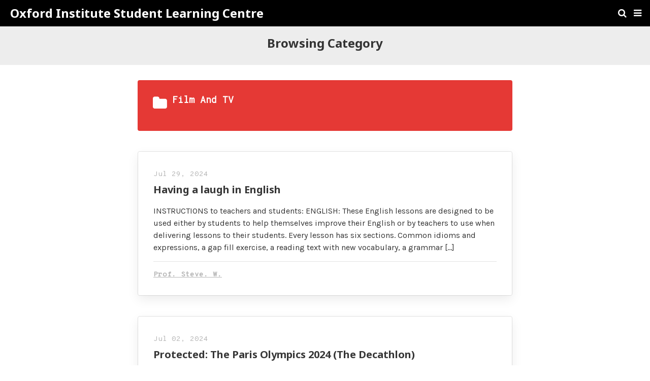

--- FILE ---
content_type: text/html; charset=UTF-8
request_url: https://oxford-institute-education.com/category/film-and-tv/amp/
body_size: 22573
content:
<!DOCTYPE html>
<html lang="en-US" amp>
	<head>
		<meta charset="utf-8">
		<meta name="viewport" content="width=device-width,minimum-scale=1,maximum-scale=1,initial-scale=1">
		<link rel="icon" href="https://oxford-institute-education.com/wp-content/uploads/2022/01/cropped-oxford-inst-logo-2-32x32.jpg" sizes="32x32">
<link rel="icon" href="https://oxford-institute-education.com/wp-content/uploads/2022/01/cropped-oxford-inst-logo-2-192x192.jpg" sizes="192x192">
<link rel="apple-touch-icon" href="https://oxford-institute-education.com/wp-content/uploads/2022/01/cropped-oxford-inst-logo-2-180x180.jpg">
<meta name="msapplication-TileImage" content="https://oxford-institute-education.com/wp-content/uploads/2022/01/cropped-oxford-inst-logo-2-270x270.jpg">
		<link rel="canonical" href="https://oxford-institute-education.com/category/film-and-tv/">
			<title>Film and TV &ndash; Oxford Institute Student Learning Centre</title>
<script async custom-element="amp-auto-ads" src="https://cdn.ampproject.org/v0/amp-auto-ads-0.1.js">
</script>	<style amp-custom>
.button,.pagination a{padding:6px 15px;background:#e53935;font-size:14px;font-weight:400;color:#ffffff;text-decoration:none;display:inline-block}*{-webkit-box-sizing:border-box;-moz-box-sizing:border-box;box-sizing:border-box}html{font-family:sans-serif;line-height:1.15;-ms-text-size-adjust:100%;-webkit-text-size-adjust:100%}body{margin:0}article,aside,details,figcaption,figure,footer,header,main,menu,nav,section{display:block}button,hr,input{overflow:visible}audio,canvas,progress,video{display:inline-block}progress,sub,sup{vertical-align:baseline}[type=checkbox],[type=radio],legend{-webkit-box-sizing:border-box;box-sizing:border-box;padding:0}h1{font-size:2em;margin:0.67em 0}figure{margin:1em 40px}hr{-webkit-box-sizing:content-box;box-sizing:content-box;height:0}code,kbd,pre,samp{font-family:monospace, monospace;font-size:1em}a{background-color:transparent;-webkit-text-decoration-skip:objects}a:active,a:hover{outline-width:0}abbr[title]{border-bottom:none;text-decoration:underline;-webkit-text-decoration:underline dotted;text-decoration:underline dotted}b,strong{font-weight:bolder}dfn{font-style:italic}mark{background-color:#ff0;color:#000}small{font-size:80%}sub,sup{font-size:75%;line-height:0;position:relative}sub{bottom:-0.25em}sup{top:-0.5em}audio:not([controls]){display:none;height:0}img{border-style:none}svg:not(:root){overflow:hidden}button,input,optgroup,select,textarea{font-family:sans-serif;font-size:100%;line-height:1.15;margin:0}button,select{text-transform:none}[type=reset],[type=submit],button,html [type=button]{-webkit-appearance:button}[type=button]::-moz-focus-inner,[type=reset]::-moz-focus-inner,[type=submit]::-moz-focus-inner,button::-moz-focus-inner{border-style:none;padding:0}[type=button]:-moz-focusring,[type=reset]:-moz-focusring,[type=submit]:-moz-focusring,button:-moz-focusring{outline:ButtonText dotted 1px}fieldset{border:1px solid silver;margin:0 2px;padding:0.35em 0.625em 0.75em}legend{color:inherit;display:table;max-width:100%;white-space:normal}textarea{overflow:auto}[type=number]::-webkit-inner-spin-button,[type=number]::-webkit-outer-spin-button{height:auto}[type=search]{-webkit-appearance:textfield;outline-offset:-2px}[type=search]::-webkit-search-cancel-button,[type=search]::-webkit-search-decoration{-webkit-appearance:none}::-webkit-file-upload-button{-webkit-appearance:button;font:inherit}summary{display:list-item}[hidden],template{display:none}.amp-image-tag{max-width:100%}amp-video{max-width:100%;height:auto}.clearfix{zoom:1}.clearfix:after,.clearfix:before{content:'';display:table;clear:both}.screen-reader-text{clip:rect(1px, 1px, 1px, 1px);position:absolute;height:1px;width:1px;overflow:hidden;word-wrap:normal}.screen-reader-text:focus{background-color:#f1f1f1;border-radius:3px;-webkit-box-shadow:0 0 2px 2px rgba(0, 0, 0, 0.6);box-shadow:0 0 2px 2px rgba(0, 0, 0, 0.6);clip:auto;color:#21759b;display:block;font-size:14px;font-size:0.875rem;font-weight:bold;height:auto;left:5px;line-height:normal;padding:15px 23px 14px;text-decoration:none;top:5px;width:auto;z-index:100000}body.body{background:#ffffff;font-family:"Karla", sans-serif;font-size:16px;font-weight:400;color:#333333;line-height:1.5}button,input,optgroup,select,textarea{font-family:"Karla", sans-serif;font-size:14px}.h1,.h2,.h3,.h4,.h5,.h6,.heading-typo,h1,h2,h3,h4,h5,h6{font-family:"Noto Sans", sans-serif;font-weight:700;line-height:1.5;margin:0 0 15px}.h1,h1{font-size:24px;line-height:1.25}.h2,h2{font-size:20px}.h3,h3{font-size:18px}.h4,h4{font-size:18px}.h5,h5{font-size:16px}.h6,h6{font-size:14px}pre{white-space:pre-wrap}.bold,b,strong{font-weight:700}p{margin:0 0 15px}a{-webkit-transition:all 0.4s ease;-o-transition:all 0.4s ease;transition:all 0.4s ease}.strong-label,blockquote{color:#000000;font-weight:500;line-height:1.5}blockquote{border:1px solid #e2e2e2;border-width:1px 0;padding:15px 15px 15px 60px;text-align:left;position:relative;margin:0 0 15px;clear:both}blockquote p:last-child{margin-bottom:0}blockquote:before{content:'\f10e';font:normal normal normal 14px/1 FontAwesome;color:#d3d3d3;font-size:28px;position:absolute;left:12px;top:17px}.amp-wp-container{padding:0 15px;margin:0 auto;max-width:768px}.amp-wp-container img{max-width:100%;height:auto}.flex-row{-js-display:flex;display:-ms-flexbox;display:-webkit-box;display:flex;-ms-flex-flow:row nowrap;-webkit-box-orient:horizontal;-webkit-box-direction:normal;flex-flow:row nowrap;-ms-flex-align:center;-webkit-box-align:center;align-items:center;-ms-flex-pack:justify;-webkit-box-pack:justify;justify-content:space-between;width:100%}.flex-col{max-height:100%}.flex-grow{-ms-flex:1;-webkit-box-flex:1;flex:1;-ms-flex-negative:1;-ms-flex-preferred-size:auto}.flex-center{margin:0 auto}.flex-left{margin-right:auto}.flex-right{margin-left:auto}.btn{padding:0 18px;background:#e53935;font-size:14px;font-weight:400;color:#ffffff;text-decoration:none;display:inline-block}.amp-wp-bg-danger,.amp-wp-bg-success{padding:15px;margin:0 0 15px 0;border-radius:3px;border:1px solid transparent}.amp-wp-bg-danger p,.amp-wp-bg-success p{margin:0}.amp-wp-bg-success{color:#27b56b;background:#dff0d8;border-color:#27b56b}.amp-wp-bg-danger{color:#f46f6f;background:#feeaea;border-color:#f46f6f}.amp-wp-bg-danger p:before{font-family:'FontAwesome';content:'\f06a';font-size:14px;margin-right:5px}table{background-color:#fff;border-collapse:collapse}table td,table th{font-weight:unset;padding-right:10px}table th{color:#fff;line-height:1.4;background-color:#333333}table td{color:#808080;line-height:1.4}table td i{margin-right:5px}table tbody tr:nth-child(2n){background-color:#f8f8f8}.table-responsive{overflow-x:auto;padding-bottom:10px}.amp-wp-page-header{padding:15px 0 22px;background:#ededed;text-align:center}.amp-wp-page-header .pre-title{font-family:"Noto Sans", sans-serif;font-size:24px;color:#333333;text-transform:capitalize;margin-bottom:3px}.archive-wrapper .page-title{margin:0 0 10px 0;font-family:"Overpass Mono", monospace;font-size:18px;font-weight:700;text-transform:capitalize;display:-webkit-box;display:-ms-flexbox;display:flex;-webkit-box-pack:start;-ms-flex-pack:start;justify-content:flex-start;-webkit-box-align:end;-ms-flex-align:end;align-items:end}.archive-wrapper .page-title .fa{margin-right:10px;font-size:30px}.archive-wrapper p:last-child{margin-bottom:0}.img-holder{position:relative;width:100%;background:#eee;margin-right:0;margin-bottom:0;background-repeat:no-repeat;background-position:center center;-webkit-background-size:cover;-moz-background-size:cover;-o-background-size:cover;background-size:cover}.img-holder:before{display:block;content:' ';width:100%;padding-top:70%}@media only screen and (max-width:380px){.img-holder:before{padding-top:100%}}.img-holder.image-holder-none:before{padding-top:0}@media only screen and (max-width:380px){.img-holder.image-holder-none:before{padding-top:0}}.img-layer{background:rgba(0, 0, 0, 0.6);position:absolute;display:block;top:0;left:0;bottom:0;right:0}.img-layer.none{background:#3b3b3b;background:-moz-linear-gradient(45deg, #3b3b3b 0%, #666666 100%);background:-webkit-gradient(left bottom, right top, color-stop(0%, #3b3b3b), color-stop(100%, #666666));background:-webkit-linear-gradient(45deg, #3b3b3b 0%, #666666 100%);background:-o-linear-gradient(45deg, #3b3b3b 0%, #666666 100%);background:-ms-linear-gradient(45deg, #3b3b3b 0%, #666666 100%);background:linear-gradient(45deg, #3b3b3b 0%, #666666 100%);filter:progid:DXImageTransform.Microsoft.gradient( startColorstr='#3b3b3b', endColorstr='#666666', GradientType=1 )}.content-holder{position:absolute;left:0;padding:20px}.content-holder a{color:#ffffff}.content-holder.image-holder-none{position:relative}.pagination a{padding:0px 15px}.post-meta{font-family:"Overpass Mono", monospace;font-size:14px;color:#b6b6b6;text-align:left;background:none;border:none}.post-meta .post-date{line-height:2.2}.post-meta .post-author{font-weight:700}.post-meta a{color:#b6b6b6;text-decoration:underline}.post-terms .term-type,.post-terms a{font-size:14px;text-decoration:none;display:inline-block;padding:3px 15px;margin-right:6px;border:1px solid #e4e4e4;border-radius:50px}.post-terms a{margin:0 4px 10px 0}.post-terms a:active,.post-terms a:focus,.post-terms a:hover{color:#ffffff}.post-terms a:last-child{margin-right:0}.post-terms .post-categories{display:inline;list-style:none;padding:0;margin:0}.post-terms .post-categories li{display:inline}.post-terms .post-categories li a{margin-right:6px;padding:5px 13px;border:none;border-radius:50px;color:#ffffff;text-decoration:none;display:inline-block}.post-terms .post-categories li:last-child a{margin-right:0}.mr-star-empty,.mr-star-full,.mr-star-half{color:#ffd700}.site-header{position:relative;background:#000000;width:100%;height:52px;margin:0;color:#ffffff}.site-header .flex-row{height:100%}.site-header .logo{line-height:1;margin:0}.site-header .logo a{display:block;margin-left:20px;font-family:"Noto Sans", sans-serif;font-size:24px;font-weight:700;color:#fff;text-align:left;text-decoration:none}.site-header .logo a .amp-image-tag{display:inline-block}.site-header .elements{margin-right:10px}.site-header .header-nav{list-style:none;margin:0;padding:0;width:100%;position:relative;display:inline-block;display:-webkit-box;display:-ms-flexbox;display:flex;-webkit-box-orient:horizontal;-webkit-box-direction:normal;-ms-flex-flow:row wrap;flex-flow:row wrap;-webkit-box-align:center;-ms-flex-align:center;align-items:center}.site-header .header-nav>li{display:inline-block;list-style:none;margin:0;padding:0;position:relative;margin:0 7px;-webkit-transition:background-color 0.3s;-o-transition:background-color 0.3s;transition:background-color 0.3s}.site-header .header-nav>li .navbar-toggle,.site-header .header-nav>li>a{display:inline-block;display:-webkit-inline-box;display:-ms-inline-flexbox;display:inline-flex;-ms-flex-wrap:wrap;flex-wrap:wrap;-webkit-box-align:center;-ms-flex-align:center;align-items:center;background:transparent;padding:10px 0;border:0;text-decoration:none;-webkit-transition:all 0.6s ease;-o-transition:all 0.6s ease;transition:all 0.6s ease;font-size:18px;color:#fff;text-align:center;cursor:pointer;line-height:1}.site-header .header-nav.left{-webkit-box-pack:start;-ms-flex-pack:start;justify-content:flex-start}.site-header .header-nav.right{-webkit-box-pack:end;-ms-flex-pack:end;justify-content:flex-end}.site-header .logo-center .logo{-webkit-box-ordinal-group:2;-ms-flex-order:2;order:2;text-align:center;margin:0 30px}.site-header .logo-center .flex-left{-webkit-box-ordinal-group:1;-ms-flex-order:1;order:1;-webkit-box-flex:1;-ms-flex:1 1 0px;flex:1 1 0}.site-header .logo-center .flex-right{-webkit-box-ordinal-group:3;-ms-flex-order:3;order:3;-webkit-box-flex:1;-ms-flex:1 1 0px;flex:1 1 0}.site-header .logo-center .logo img{margin:0 auto}.site-header .logo-center .navbar-toggle{margin-left:15px}.site-header .logo-center .navbar-search{margin-right:15px}.sticky-nav .site-header{position:fixed;left:0;right:0;top:0;z-index:999;display:block}body.sticky-nav{padding-top:52px}.amp-wp-footer{margin:0}.amp-wp-footer.sticky-footer{position:fixed;bottom:0;left:0;right:0}.amp-wp-non-amp-url{background:#e4e4e4;padding:20px 0}.amp-wp-footer-nav{background:#e53935;padding:14px 15px}.amp-wp-copyright{background:#cd2a27;padding:8px 0;text-align:center;color:#ffffff;font-size:14px}.amp-wp-copyright a{color:#ffffff}.footer-navigation{list-style:none;margin:0;padding:0;text-align:center}.footer-navigation ul{display:none}.footer-navigation li{display:inline-block;margin:0 5px 5px}.footer-navigation li:first-child{margin-left:0}.footer-navigation li:last-child{margin-right:0}.footer-navigation a{text-decoration:none;color:#ffffff;font-weight:300;font-size:14px}.footer-navigation li li{display:none}.footer-navigation .fa{margin-right:5px}.amp-wp-main-link{display:block;text-align:center}.amp-wp-main-link a .fa{margin-right:5px}.carousel{overflow:hidden}.carousel .carousel-item,.carousel .img-holder{width:205px;float:none;margin:0}.carousel .carousel-item{margin-right:20px;margin-bottom:20px}.carousel .carousel-item:last-child{margin-right:0}.carousel .content-holder{position:relative;bottom:auto;right:auto;top:auto;left:auto;width:100%;float:left;white-space:normal;padding:0}.carousel .content-holder .post-meta{text-align:left}.carousel .content-holder h3{margin:10px 0}.carousel .content-holder h3 a{overflow:hidden;-o-text-overflow:ellipsis;text-overflow:ellipsis;display:-webkit-box;line-height:24px;max-height:50px;-webkit-line-clamp:2;-webkit-box-orient:vertical;color:#333333;text-decoration:none}.carousel .amp-carousel-button{cursor:pointer}.related-posts-wrapper{margin-bottom:30px}.related-posts-wrapper .img-holder{display:inline-block;border-radius:4px}.related-posts-wrapper .img-holder:before{padding-top:70%}.amp-wp-shortcode{margin:0 0 30px}.amp-wp-shortcode .section-heading{margin:0 0 13px}.amp-wp-shortcode .section-heading .other-link{display:none}.posts-listing{margin-bottom:30px}.listing-item{position:relative}.listing-item .post-title a{color:#363636;text-decoration:none}.listing-item .post-meta{margin-top:20px}.listing-item .post-meta .post-date{line-height:2.2}.listing-item .post-meta .post-date .fa{margin-right:3px}.listing-item .post-meta .post-author{color:#b6b6b6}.listing-item a.amp-btn .fa{margin-left:3px}.listing-item a.amp-btn:active,.listing-item a.amp-btn:focus,.listing-item a.amp-btn:hover{border-color:transparent;color:#fff}.amp-btn,.mks_button{font-family:"Karla", sans-serif;font-size:14px;font-weight:400;color:#ffffff;background:#e53935;border:1px solid #e53935;border-radius:50px;-webkit-box-shadow:none;box-shadow:none;line-height:26px;text-decoration:none;display:inline-block;white-space:nowrap;padding:0 13px;-webkit-transition:all 0.4s ease;-o-transition:all 0.4s ease;transition:all 0.4s ease}.amp-btn:active,.amp-btn:focus,.amp-btn:hover,.mks_button:active,.mks_button:focus,.mks_button:hover{color:#ffffff;background:#cd1e1a;border-color:#cd1e1a;text-decoration:none}.amp-btn.dark,.mks_button.dark{padding:5px 13px;border-color:#000000;background:#000000}.amp-btn i,.mks_button i{margin-right:5px}

.amp-wp-sidebar{background:#fff;max-width:350px;min-width:270px;padding-bottom:30px}.amp-wp-sidebar .sidebar-container{width:100%}.amp-wp-sidebar .sidebar-container .close-sidebar{font-size:16px;border:none;color:#fff;position:absolute;top:10px;left:10px;background:0 0;width:32px;height:32px;line-height:32px;text-align:center;padding:0;outline:0;-webkit-transition:all .6s ease;-o-transition:all .6s ease;transition:all .6s ease;cursor:pointer}.amp-wp-sidebar .sidebar-container .close-sidebar:hover{background:rgba(0,0,0,.1)}.amp-wp-sidebar .sidebar-container .close-sidebar.right{left:auto;right:10px}.amp-wp-sidebar .sidebar-container .sidebar-brand{background:#000;padding:35px 24px 24px;color:#fff;text-align:center}.amp-wp-sidebar .sidebar-container .sidebar-brand .logo .amp-image-tag{display:inline-block;margin:0}.amp-wp-sidebar .sidebar-container .sidebar-brand.type-text{padding-top:50px}.amp-wp-sidebar .sidebar-container .sidebar-brand .logo{font-family:"Noto Sans",sans-serif;font-size:24px;font-weight:700}.amp-wp-sidebar .sidebar-container .amp-menu{margin-top:15px}.amp-wp-sidebar .sidebar-container .amp-menu div{padding:0}.amp-wp-sidebar .sidebar-container .amp-menu h6,.amp-wp-sidebar .sidebar-container .amp-menu section{-webkit-transition:all .3s ease;-o-transition:all .3s ease;transition:all .3s ease}.amp-wp-sidebar .sidebar-container .amp-menu h6[aria-expanded=false]{background:0 0;border:none}.amp-wp-sidebar .sidebar-container .amp-menu section[expanded]{background:#eee;padding-left:10px}.amp-wp-sidebar .sidebar-container .amp-menu section[expanded]>h6{margin-left:-10px;background:0 0}.amp-wp-sidebar .sidebar-container .amp-menu a,.amp-wp-sidebar .sidebar-container .amp-menu h6{font-family:Karla,sans-serif;font-size:18px;font-weight:400;color:#333;padding:0;border:none}.amp-wp-sidebar .sidebar-container .amp-menu h6 a{padding:0;margin:0}.amp-wp-sidebar .sidebar-container .amp-menu a,.amp-wp-sidebar .sidebar-container .amp-menu span{padding:10px 0 10px 20px;display:block;position:relative;text-decoration:none;-webkit-transition:all ease-in-out .22s;-o-transition:all ease-in-out .22s;transition:all ease-in-out .22s}.amp-wp-sidebar .sidebar-container .amp-menu a:hover,.amp-wp-sidebar .sidebar-container .amp-menu span:hover{background:rgba(0,0,0,.06)}.amp-wp-sidebar .sidebar-container .amp-menu span:hover>a{background:0 0}.amp-wp-sidebar .sidebar-container .amp-menu span span{padding:0;margin:0;display:inline-block}.amp-wp-sidebar .sidebar-container .amp-menu span span:after{display:none}.amp-wp-sidebar .sidebar-container .amp-menu h6 span:after{position:absolute;right:0;top:0;width:50px;font-family:FontAwesome;line-height:42px;content:'\f107';text-align:center;-webkit-transition:all .4s ease;-o-transition:all .4s ease;transition:all .4s ease}.amp-wp-sidebar .sidebar-container .amp-menu section[expanded]>h6 span:after{content:'\f106';-webkit-transition:all .25s ease;-o-transition:all .25s ease;transition:all .25s ease}.amp-wp-sidebar .sidebar-container .amp-menu .menu-item:not(.menu-item-has-children){padding:0}.amp-wp-sidebar .sidebar-container .amp-menu span.menu-item-deep.menu-item-deep{padding:0 0 0 25px}.amp-wp-sidebar .sidebar-container .amp-menu i{font-size:14px;margin-right:5px;margin-top:-3px}.amp-wp-sidebar .sidebar-container .no-sidebar-nav{margin-top:15px;text-align:center}.amp-wp-sidebar .sidebar-container .sidebar-footer{border-top:1px solid rgba(0,0,0,.09);padding:20px;margin-top:15px;color:#9f9f9f}.amp-wp-sidebar .sidebar-container .sidebar-footer .amp-social-list-wrapper{margin:17px 0 0}


.amp-social-list-wrapper{margin:15px 0 30px}.amp-social-list-wrapper.share-list{background:#ededed;padding:10px 10px 6px}.amp-social-list-wrapper .post-share-btn{background:#fff;border:1px solid #e4e4e4;line-height:30px;height:30px;display:inline-block;padding:0 10px;border-radius:30px;font-size:12px;color:#333333;margin-right:8px;margin-bottom:8px;vertical-align:top}.amp-social-list-wrapper .post-share-btn .fa{font-size:14px}.amp-social-list-wrapper .post-share-btn .fa,.amp-social-list-wrapper .post-share-btn .number,.amp-social-list-wrapper .post-share-btn .text{line-height:28px;vertical-align:top}.amp-social-list-wrapper .post-share-btn .text{font-size:12px;margin-left:3px}.amp-social-list-wrapper ul.social-list{list-style:none;margin:0;padding:0;display:inline-block;font-size:0;vertical-align:top}.amp-social-list-wrapper ul.social-list li{display:inline-block;margin-right:6px;margin-bottom:6px}.amp-social-list-wrapper ul.social-list li:last-child{margin-right:0}.amp-social-list-wrapper ul.social-list li.facebook a{background-color:#2d5f9a}.amp-social-list-wrapper ul.social-list li.facebook a:hover{background-color:#1b4a82}.amp-social-list-wrapper ul.social-list li.twitter a{background-color:#53c7ff}.amp-social-list-wrapper ul.social-list li.twitter a:hover{background-color:#369ed0}.amp-social-list-wrapper ul.social-list li.google_plus a{background-color:#d93b2b}.amp-social-list-wrapper ul.social-list li.google_plus a:hover{background-color:#b7291a}.amp-social-list-wrapper ul.social-list li.pinterest a{background-color:#a41719}.amp-social-list-wrapper ul.social-list li.pinterest a:hover{background-color:#8c0a0c}.amp-social-list-wrapper ul.social-list li.linkedin a{background-color:#005182}.amp-social-list-wrapper ul.social-list li.linkedin a:hover{background-color:#003b5f}.amp-social-list-wrapper ul.social-list li.email a{background-color:#444444}.amp-social-list-wrapper ul.social-list li.email a:hover{background-color:#2f2f2f}.amp-social-list-wrapper ul.social-list li.tumblr a{background-color:#3e5a70}.amp-social-list-wrapper ul.social-list li.tumblr a:hover{background-color:#426283}.amp-social-list-wrapper ul.social-list li.telegram a{background-color:#179cde}.amp-social-list-wrapper ul.social-list li.telegram a:hover{background-color:#0f8dde}.amp-social-list-wrapper ul.social-list li.reddit a{background-color:#ff4500}.amp-social-list-wrapper ul.social-list li.reddit a:hover{background-color:#dc3c01}.amp-social-list-wrapper ul.social-list li.stumbleupon a{background-color:#ee4813}.amp-social-list-wrapper ul.social-list li.stumbleupon a:hover{background-color:#ce3d0f}.amp-social-list-wrapper ul.social-list li.vk a{background-color:#4c75a3}.amp-social-list-wrapper ul.social-list li.vk a:hover{background-color:#3e5f84}.amp-social-list-wrapper ul.social-list li.digg a{background-color:#000}.amp-social-list-wrapper ul.social-list li.digg a:hover{background-color:#2f2f2f}.amp-social-list-wrapper ul.social-list li.whatsapp a{background-color:#00e676}.amp-social-list-wrapper ul.social-list li.whatsapp a:hover{background-color:#00c462}.amp-social-list-wrapper ul.social-list li a{color:#fff;min-width:30px;height:30px;overflow:hidden;border-radius:15px;background:#b6b6b6;display:inline-block;text-align:center;vertical-align:middle;font-size:14px;line-height:28px;margin-bottom:5px}.amp-social-list-wrapper ul.social-list .fa{vertical-align:middle}.amp-social-list-wrapper ul.social-list .number{font-size:12px;font-weight:700;margin:0 0 0 4px;position:relative;top:-10px}.amp-social-list-wrapper ul.social-list .number:empty{display:none}.amp-social-list-wrapper amp-social-share.rounded{border-radius:50%;background-size:70%}.amp-social-list-wrapper amp-social-share.amp-social-share-stumbleupon{background-color:#ee4813;background-size:30%;background-image:url("data:image/svg+xml,%3Csvg aria-hidden='true' focusable='false' data-prefix='fab' data-icon='tumblr' class='svg-inline--fa fa-tumblr fa-w-10' role='img' xmlns='http://www.w3.org/2000/svg' viewBox='0 0 320 512'%3E%3Cpath fill='%23ffffff' d='M309.8 480.3c-13.6 14.5-50 31.7-97.4 31.7-120.8 0-147-88.8-147-140.6v-144H17.9c-5.5 0-10-4.5-10-10v-68c0-7.2 4.5-13.6 11.3-16 62-21.8 81.5-76 84.3-117.1.8-11 6.5-16.3 16.1-16.3h70.9c5.5 0 10 4.5 10 10v115.2h83c5.5 0 10 4.4 10 9.9v81.7c0 5.5-4.5 10-10 10h-83.4V360c0 34.2 23.7 53.6 68 35.8 4.8-1.9 9-3.2 12.7-2.2 3.5.9 5.8 3.4 7.4 7.9l22 64.3c1.8 5 3.3 10.6-.4 14.5z'%3E%3C/path%3E%3C/svg%3E")}.amp-social-list-wrapper amp-social-share.amp-social-share-telegram{background-color:#179cde;background-size:50%;background-image:url("data:image/svg+xml,%3Csvg aria-hidden='true' focusable='false' data-prefix='fab' data-icon='telegram-plane' class='svg-inline--fa fa-telegram-plane fa-w-14' role='img' xmlns='http://www.w3.org/2000/svg' viewBox='0 0 448 512'%3E%3Cpath fill='%23ffffff' d='M446.7 98.6l-67.6 318.8c-5.1 22.5-18.4 28.1-37.3 17.5l-103-75.9-49.7 47.8c-5.5 5.5-10.1 10.1-20.7 10.1l7.4-104.9 190.9-172.5c8.3-7.4-1.8-11.5-12.9-4.1L117.8 284 16.2 252.2c-22.1-6.9-22.5-22.1 4.6-32.7L418.2 66.4c18.4-6.9 34.5 4.1 28.5 32.2z'%3E%3C/path%3E%3C/svg%3E")}.amp-social-list-wrapper amp-social-share.amp-social-share-digg{background-color:#000;background-size:50%;background-image:url("data:image/svg+xml,%3Csvg aria-hidden='true' focusable='false' data-prefix='fab' data-icon='digg' class='svg-inline--fa fa-digg fa-w-16' role='img' xmlns='http://www.w3.org/2000/svg' viewBox='0 0 512 512'%3E%3Cpath fill='%23ffffff' d='M81.7 172.3H0v174.4h132.7V96h-51v76.3zm0 133.4H50.9v-92.3h30.8v92.3zm297.2-133.4v174.4h81.8v28.5h-81.8V416H512V172.3H378.9zm81.8 133.4h-30.8v-92.3h30.8v92.3zm-235.6 41h82.1v28.5h-82.1V416h133.3V172.3H225.1v174.4zm51.2-133.3h30.8v92.3h-30.8v-92.3zM153.3 96h51.3v51h-51.3V96zm0 76.3h51.3v174.4h-51.3V172.3z'%3E%3C/path%3E%3C/svg%3E")}.amp-social-list-wrapper amp-social-share.amp-social-share-reddit{background-color:#ff4500;background-size:50%;background-image:url("data:image/svg+xml,%3Csvg aria-hidden='true' focusable='false' data-prefix='fab' data-icon='reddit-alien' class='svg-inline--fa fa-reddit-alien fa-w-16' role='img' xmlns='http://www.w3.org/2000/svg' viewBox='0 0 512 512'%3E%3Cpath fill='%23ffffff' d='M440.3 203.5c-15 0-28.2 6.2-37.9 15.9-35.7-24.7-83.8-40.6-137.1-42.3L293 52.3l88.2 19.8c0 21.6 17.6 39.2 39.2 39.2 22 0 39.7-18.1 39.7-39.7s-17.6-39.7-39.7-39.7c-15.4 0-28.7 9.3-35.3 22l-97.4-21.6c-4.9-1.3-9.7 2.2-11 7.1L246.3 177c-52.9 2.2-100.5 18.1-136.3 42.8-9.7-10.1-23.4-16.3-38.4-16.3-55.6 0-73.8 74.6-22.9 100.1-1.8 7.9-2.6 16.3-2.6 24.7 0 83.8 94.4 151.7 210.3 151.7 116.4 0 210.8-67.9 210.8-151.7 0-8.4-.9-17.2-3.1-25.1 49.9-25.6 31.5-99.7-23.8-99.7zM129.4 308.9c0-22 17.6-39.7 39.7-39.7 21.6 0 39.2 17.6 39.2 39.7 0 21.6-17.6 39.2-39.2 39.2-22 .1-39.7-17.6-39.7-39.2zm214.3 93.5c-36.4 36.4-139.1 36.4-175.5 0-4-3.5-4-9.7 0-13.7 3.5-3.5 9.7-3.5 13.2 0 27.8 28.5 120 29 149 0 3.5-3.5 9.7-3.5 13.2 0 4.1 4 4.1 10.2.1 13.7zm-.8-54.2c-21.6 0-39.2-17.6-39.2-39.2 0-22 17.6-39.7 39.2-39.7 22 0 39.7 17.6 39.7 39.7-.1 21.5-17.7 39.2-39.7 39.2z'%3E%3C/path%3E%3C/svg%3E")}.amp-social-list-wrapper amp-social-share.amp-social-share-vk{background-color:#4c75a3;background-size:50%;background-image:url("data:image/svg+xml,%3Csvg aria-hidden='true' focusable='false' data-prefix='fab' data-icon='vk' class='svg-inline--fa fa-vk fa-w-18' role='img' xmlns='http://www.w3.org/2000/svg' viewBox='0 0 576 512'%3E%3Cpath fill='%23ffffff' d='M545 117.7c3.7-12.5 0-21.7-17.8-21.7h-58.9c-15 0-21.9 7.9-25.6 16.7 0 0-30 73.1-72.4 120.5-13.7 13.7-20 18.1-27.5 18.1-3.7 0-9.4-4.4-9.4-16.9V117.7c0-15-4.2-21.7-16.6-21.7h-92.6c-9.4 0-15 7-15 13.5 0 14.2 21.2 17.5 23.4 57.5v86.8c0 19-3.4 22.5-10.9 22.5-20 0-68.6-73.4-97.4-157.4-5.8-16.3-11.5-22.9-26.6-22.9H38.8c-16.8 0-20.2 7.9-20.2 16.7 0 15.6 20 93.1 93.1 195.5C160.4 378.1 229 416 291.4 416c37.5 0 42.1-8.4 42.1-22.9 0-66.8-3.4-73.1 15.4-73.1 8.7 0 23.7 4.4 58.7 38.1 40 40 46.6 57.9 69 57.9h58.9c16.8 0 25.3-8.4 20.4-25-11.2-34.9-86.9-106.7-90.3-111.5-8.7-11.2-6.2-16.2 0-26.2.1-.1 72-101.3 79.4-135.6z'%3E%3C/path%3E%3C/svg%3E")}


.archive-wrapper{padding:30px;margin-top:30px;background:#e53935;border-radius:4px;color:#ffffff}.archive-wrapper a{color:#ffffff}.archive-wrapper a:hover{text-decoration:none}

.listing-2-item{border:1px solid #e4e4e4;border-radius:4px;margin-top:40px}.listing-2-item .post-thumbnail{position:relative}.listing-2-item .post-thumbnail amp-img{max-width:100%;border-top-left-radius:4px;border-top-right-radius:4px;margin:0 auto}.listing-2-item .post-thumbnail .post-terms.cats{position:absolute;left:3%;bottom:25px}.listing-2-item .post-thumbnail .post-terms.cats a{color:#fff}.listing-2-item .post-content{padding:30px;-webkit-box-shadow:0 8px 21px 0 rgba(0,0,0,.08);box-shadow:0 8px 21px 0 rgba(0,0,0,.08)}.listing-2-item .post-content .post-meta{margin:0}.listing-2-item .post-content .post-meta.lower{border-top:1px solid #e4e4e4;margin-top:15px;padding-top:15px;display:-webkit-box;display:-ms-flexbox;display:flex;-webkit-box-pack:justify;-ms-flex-pack:justify;justify-content:space-between}.listing-2-item .post-content .post-meta .post-comment{text-decoration:none}.listing-2-item a.amp-btn{float:right}

.pagination{display:block;line-height:28px;margin:0 0 30px;height:30px}.pagination .nav-links{padding:0;font-size:14px;color:#9f9f9f;text-align:center}.pagination .nav-links .page-numbers,.pagination h2,.pagination>.screen-reader-text{display:none}.pagination .nav-links .page-numbers.current,.pagination .nav-links .page-numbers.next,.pagination .nav-links .page-numbers.prev{display:inline-block}.pagination .nav-links .page-numbers.next,.pagination .nav-links .page-numbers.prev{padding:0 13px;background:#e53935;border-radius:50px;font-size:14px;font-weight:400;color:#fff;text-decoration:none;display:inline-block}.pagination .nav-links .page-numbers.prev{float:left}.pagination .nav-links .page-numbers.prev .fa{margin-right:7px}.pagination .nav-links .page-numbers.next{float:right}.pagination .nav-links .page-numbers.next .fa{margin-left:7px}.pagination .nav-links .page-numbers.current:first-child{float:left}.pagination .nav-links .page-numbers.current:last-child{float:right}.pagination .newer{float:right}.pagination .older{float:left}.navigation.pagination .nav-links{border:0}

.body.sticky-nav.e_322575614.body.sticky-nav.e_322575614{padding-top: 52px }

.post-date.published.e_278016347.post-date.published.e_278016347{display:none;}

.post-date.published.e_1999297576.post-date.published.e_1999297576{display:none;}

.post-date.published.e_317954306.post-date.published.e_317954306{display:none;}

.post-date.published.e_553566309.post-date.published.e_553566309{display:none;}

.post-date.published.e_249507686.post-date.published.e_249507686{display:none;}

.post-date.published.e_603375127.post-date.published.e_603375127{display:none;}

.post-date.published.e_1119857335.post-date.published.e_1119857335{display:none;}

.post-date.published.e_1543434378.post-date.published.e_1543434378{display:none;}

.post-date.published.e_1720766002.post-date.published.e_1720766002{display:none;}

.post-date.published.e_1851704949.post-date.published.e_1851704949{display:none;}

.post-date.published.e_924205242.post-date.published.e_924205242{display:none;}

.post-date.published.e_1464052912.post-date.published.e_1464052912{display:none;}

.post-date.published.e_604889491.post-date.published.e_604889491{display:none;}

.post-date.published.e_1988797239.post-date.published.e_1988797239{display:none;}

.post-date.published.e_2033874925.post-date.published.e_2033874925{display:none;}

.post-date.published.e_1779470166.post-date.published.e_1779470166{display:none;}

.post-date.published.e_1654616011.post-date.published.e_1654616011{display:none;}

.post-date.published.e_1245666735.post-date.published.e_1245666735{display:none;}

.post-date.published.e_794671811.post-date.published.e_794671811{display:none;}

.post-date.published.e_354830924.post-date.published.e_354830924{display:none;}

.post-date.published.e_694906466.post-date.published.e_694906466{display:none;}

.post-date.published.e_1103368700.post-date.published.e_1103368700{display:none;}

.post-date.published.e_1825938886.post-date.published.e_1825938886{display:none;}

.post-date.published.e_1865829643.post-date.published.e_1865829643{display:none;}

.post-date.published.e_1354041813.post-date.published.e_1354041813{display:none;}

.post-date.published.e_223179985.post-date.published.e_223179985{display:none;}

.post-date.published.e_1727114989.post-date.published.e_1727114989{display:none;}

.post-date.published.e_1726775244.post-date.published.e_1726775244{display:none;}

.post-date.published.e_1263083473.post-date.published.e_1263083473{display:none;}

.post-date.published.e_811537865.post-date.published.e_811537865{display:none;}

.post-date.published.e_1184641246.post-date.published.e_1184641246{display:none;}

.post-date.published.e_1113014035.post-date.published.e_1113014035{display:none;}

.post-date.published.e_1621137782.post-date.published.e_1621137782{display:none;}

.post-date.published.e_30484894.post-date.published.e_30484894{display:none;}

.site-header.e_1146093178.site-header.e_1146093178{height: 52px }

		.site-header .logo a, .site-header .header-nav > li > a, .site-header .header-nav > li .navbar-toggle { color: #ffffff; }
		.site-header { background: #000000; }

				.pagination .nav-links .page-numbers.prev,
		.pagination .nav-links .page-numbers.next,
		.listing-item a.post-read-more,
		.post-terms.cats .term-type,
		.post-terms a:hover,
		.search-form .search-submit,
		.amp-wp-main-link a,
		.post-categories li a,
		.amp-btn,.amp-btn:active,.amp-btn:focus,.amp-btn:hover,
		amp-web-push-widget button.subscribe:active, amp-web-push-widget button.subscribe:focus, amp-web-push-widget button.subscribe:hover,
		.archive-wrapper {
			background: #e53935;
		}
		.entry-content ul.amp-wp-shortcode-list li:before, a {
			color: #333333;
		}
		.amp-btn,.amp-btn:active,.amp-btn:focus,.amp-btn:hover, .post-terms.tags a:hover,.post-terms.tags a:focus,.post-terms.tags a:active,
		amp-web-push-widget button.subscribe:active, amp-web-push-widget button.subscribe:focus, amp-web-push-widget button.subscribe:hover {
			border-color: #e53935;
		}

				body.body {
			background:#ffffff;
			color: #333333;
		}
		.amp-wp-footer-nav {
			background:#e53935;
		}
		.amp-wp-copyright {
			background:#cd2a27;
		}
		


</style><link rel='stylesheet' id='amp-wp-font-awesome-css' href='https://maxcdn.bootstrapcdn.com/font-awesome/4.7.0/css/font-awesome.min.css' media='all' />
<link rel='stylesheet' id='amp-wp-google-fonts-css' href='https://fonts.googleapis.com/css?family=Karla%7CNoto+Sans%3A700%7COverpass+Mono' media='all' />
<script async src="https://cdn.ampproject.org/v0.js" id="ampproject-js"></script>
<script custom-element='amp-sidebar' async src="https://cdn.ampproject.org/v0/amp-sidebar-0.1.js" id="amp-sidebar-js"></script>
<style amp-boilerplate>body{-webkit-animation:-amp-start 8s steps(1,end) 0s 1 normal both;-moz-animation:-amp-start 8s steps(1,end) 0s 1 normal both;-ms-animation:-amp-start 8s steps(1,end) 0s 1 normal both;animation:-amp-start 8s steps(1,end) 0s 1 normal both}@-webkit-keyframes -amp-start{from{visibility:hidden}to{visibility:visible}}@-moz-keyframes -amp-start{from{visibility:hidden}to{visibility:visible}}@-ms-keyframes -amp-start{from{visibility:hidden}to{visibility:visible}}@-o-keyframes -amp-start{from{visibility:hidden}to{visibility:visible}}@keyframes -amp-start{from{visibility:hidden}to{visibility:visible}}</style><noscript><style amp-boilerplate>body{-webkit-animation:none;-moz-animation:none;-ms-animation:none;animation:none}</style></noscript></head>
		<body class="body sticky-nav e_322575614">
		<amp-auto-ads type="adsense" data-ad-client="ca-pub-6539654129318685">
</amp-auto-ads><amp-sidebar id="amp-wpSidebar" layout="nodisplay" class="amp-wp-sidebar" side="right">
	<div class="sidebar-container">
		<button on="tap:amp-wpSidebar.close" class="close-sidebar" tabindex="11" role="button">
			<i class="fa fa-close" aria-hidden="true"></i>
		</button>
		<div class="sidebar-brand type-text">
			<div class="logo">
				Oxford Institute Student Learning Centre			</div>
					</div>

				<div class="sidebar-footer">
		<p class="sidebar-footer-text">Copyright  Oxford Institute</p><div class="amp-social-list-wrapper">
	<ul class="social-list">
				<li class="facebook">
			<a href="https://www.facebook.com/profile.php?id=100085887452894" target="_blank"><i class="fa fa-facebook"></i></a>
		</li>
		
				<li class="twitter">
			<a href="https://twitter.com/inglesozinho" target="_blank"><i class="fa fa-twitter"></i></a>
		</li>
		
		<!--
		< ?php if ( '1' == $google_plus_switch && ! empty( $google_plus ) ) : ?>
		<li class="google_plus">
			<a href="< ?php echo esc_url( $google_plus ); ?>" title="< ?php _e( 'Google Plus', 'amp-wp' ); ?>" target="_blank"><i class="fa fa-google-plus"></i></a>
		</li>
		< ?php endif; ?>
		-->

		
				<li class="instagram">
			<a href="https://www.instagram.com/steve_englishteacher/" target="_blank"><i class="fa fa-instagram"></i></a>
		</li>
		
				<li class="linkedin">
			<a href="https://www.linkedin.com/in/oxford-institute-english/" target="_blank"><i class="fa fa-linkedin"></i></a>
		</li>
		
				<li class="youtube">
			<a href="http://TheTravellingEnglishTeacher" target="_blank"><i class="fa fa-youtube"></i></a>
		</li>
		
				<li class="youtube">
			<a href="mailto://steve.bradeley@hotmail.co.uk" target="_blank"><i class="fa fa-envelope-open"></i></a>
		</li>
			</ul>
</div>
		</div>
	</div>
</amp-sidebar>
		<header itemscope itemtype="https://schema.org/WPHeader" class="site-header e_1146093178">
			<div class="flex-row">

				<!-- Logo -->
				<div id="logo" class="flex-col logo">
							<a href="https://oxford-institute-education.com/amp" class="text-logo ">
		Oxford Institute Student Learning Centre		</a>
						</div>

								<div class="flex-col flex-grow flex-right elements">
					<ul class="header-nav right">
												<li><a href="https://oxford-institute-education.com/amp?s" class="navbar-search"><i class="fa fa-search" aria-hidden="true"></i></a></li>
																		<li><button class="fa fa-bars navbar-toggle" on="tap:amp-wpSidebar.toggle" tabindex="10" role="button"></button></li>
											</ul>
				</div>
							</div>
		</header><!-- End Main Nav -->

		<!-- Ad Location 1: After Header (In All Pages) -->
		
		<div class="amp-wp-wrapper">
<header class="amp-wp-page-header">
	<p class="pre-title">Browsing category</p></header>

<div class="amp-wp-container">
	<div class="archive-wrapper">
		<h1 class="page-title"><i class="fa fa-folder"></i>Film and TV</h1>
			</div>
</div>
	<div class="amp-wp-container">
		<div class="posts-listing">
	<article class="listing-item listing-2-item post-10952 post type-post status-publish format-standard  category-british-culture category-film-and-tv category-general-information category-language-and-grammar category-people-and-places category-super-speakers category-upper-beginner-english category-vocabulary ast-grid-common-col ast-full-width ast-article-post no-thumbnail clearfix">

	
	<div class="post-content">

		<!-- Post Meta - Date -->
		<div class="post-meta clearfix">
	<time class="post-date published e_30484894">Jul 22, 2024</time><time class="post-date modified">Jul 29, 2024</time></div>

		<!-- Post Title -->
		<h2 class="post-title">
	<a href="https://oxford-institute-education.com/having-a-laugh-in-english/amp/">Having a laugh in English</a>
</h2>

		<div class="post-excerpt"><p>INSTRUCTIONS to teachers and students: ENGLISH: These English lessons are designed to be used either by students to help themselves improve their English or by teachers to use when delivering lessons to their students. Every lesson has six sections. Common idioms and expressions, a gap fill exercise, a reading text with new vocabulary, a grammar [&hellip;]</p>
</div>

				<div class="post-meta lower">
						<a href="https://oxford-institute-education.com/author/admin/amp/" class="post-author">Prof. Steve. W.</a>
			
					</div>
			</div>
</article>
<article class="listing-item listing-2-item post-10913 post type-post status-publish format-standard post-password-required  category-film-and-tv category-general-information category-history category-how-to category-language-and-grammar category-people-and-places category-personal-stories category-sports-science-advanced category-sports-science-intermediate category-super-speakers category-upper-beginner-english category-vocabulary ast-grid-common-col ast-full-width ast-article-post no-thumbnail clearfix">

	
	<div class="post-content">

		<!-- Post Meta - Date -->
		<div class="post-meta clearfix">
	<time class="post-date published e_1621137782">Jul 01, 2024</time><time class="post-date modified">Jul 02, 2024</time></div>

		<!-- Post Title -->
		<h2 class="post-title">
	<a href="https://oxford-institute-education.com/the-paris-olympics-2024-the-decathlon/amp/">Protected: The Paris Olympics 2024 (The Decathlon)</a>
</h2>

		<div class="post-excerpt"><p>There is no excerpt because this is a protected post.</p>
</div>

				<div class="post-meta lower">
						<a href="https://oxford-institute-education.com/author/admin/amp/" class="post-author">Prof. Steve. W.</a>
			
					</div>
			</div>
</article>
<article class="listing-item listing-2-item post-10903 post type-post status-publish format-standard post-password-required  category-construction category-film-and-tv category-general-information category-history category-language-and-grammar category-people-and-places category-political category-scientific category-sports-science-advanced category-sports-science-beginner category-sports-science-intermediate category-super-speakers category-vocabulary ast-grid-common-col ast-full-width ast-article-post no-thumbnail clearfix">

	
	<div class="post-content">

		<!-- Post Meta - Date -->
		<div class="post-meta clearfix">
	<time class="post-date published e_1113014035">Jun 26, 2024</time><time class="post-date modified">Jul 04, 2024</time></div>

		<!-- Post Title -->
		<h2 class="post-title">
	<a href="https://oxford-institute-education.com/the-paris-olympics-2024/amp/">Protected: The Paris Olympics 2024 (Already, Still and Yet)</a>
</h2>

		<div class="post-excerpt"><p>There is no excerpt because this is a protected post.</p>
</div>

				<div class="post-meta lower">
						<a href="https://oxford-institute-education.com/author/admin/amp/" class="post-author">Prof. Steve. W.</a>
			
					</div>
			</div>
</article>
<article class="listing-item listing-2-item post-10669 post type-post status-publish format-standard  category-british-culture category-film-and-tv category-general-information category-history category-how-to category-language-and-grammar category-people-and-places category-upper-beginner-english category-vocabulary category-word-of-the-day ast-grid-common-col ast-full-width ast-article-post no-thumbnail clearfix">

	
	<div class="post-content">

		<!-- Post Meta - Date -->
		<div class="post-meta clearfix">
	<time class="post-date published e_1184641246">May 26, 2024</time><time class="post-date modified">May 31, 2024</time></div>

		<!-- Post Title -->
		<h2 class="post-title">
	<a href="https://oxford-institute-education.com/being-british-how-to-be-british-and-eccentric-english-lesson-one-umbrella-jousting/amp/">Being British:  How to be British and Eccentric. English Lesson one &lsquo;UMBRELLA JOUSTING&rsquo;</a>
</h2>

		<div class="post-excerpt"><p>INSTRUCTIONS to teachers and students: ENGLISH: These English lessons are designed to be used either by students to help themselves improve their English or by teachers to use when delivering lessons to their students. Every lesson has six sections. Common idioms and expressions, a gap fill exercise, a reading text with new vocabulary, a grammar [&hellip;]</p>
</div>

				<div class="post-meta lower">
						<a href="https://oxford-institute-education.com/author/admin/amp/" class="post-author">Prof. Steve. W.</a>
			
					</div>
			</div>
</article>
<article class="listing-item listing-2-item post-10039 post type-post status-publish format-standard post-password-required  category-british-culture category-construction category-film-and-tv category-general-information category-history category-how-to category-language-and-grammar category-music category-people-and-places category-personal-stories category-political category-scientific category-super-speakers category-vocabulary tag-adulteducation tag-adulteslclassroom tag-britisheducationaltools tag-britishingenuity tag-britishinventions tag-educationtechnologyuk tag-englishlearning tag-esladults tag-esleducation tag-globallanguagelearning tag-historicukinventions tag-ielts tag-innovativeuk tag-inventivebritain tag-languagebarrierbreaker tag-languageskills tag-learnenglish tag-linguisticdevelopment tag-masteryofenglish tag-modernteachingmethods tag-practicalenglishuse tag-secondlanguagelearning tag-speakingenglishwell tag-teachingenglish tag-techadvancementsuk tag-ukinnovations ast-grid-common-col ast-full-width ast-article-post no-thumbnail clearfix">

	
	<div class="post-content">

		<!-- Post Meta - Date -->
		<div class="post-meta clearfix">
	<time class="post-date published e_811537865">Apr 27, 2024</time><time class="post-date modified">May 25, 2024</time></div>

		<!-- Post Title -->
		<h2 class="post-title">
	<a href="https://oxford-institute-education.com/british-inventions-part-one-intermediate-advanced-english-lesson/amp/">Protected: British Inventions part one:  Intermediate &amp; Advanced English Lesson</a>
</h2>

		<div class="post-excerpt"><p>There is no excerpt because this is a protected post.</p>
</div>

				<div class="post-meta lower">
						<a href="https://oxford-institute-education.com/author/admin/amp/" class="post-author">Prof. Steve. W.</a>
			
					</div>
			</div>
</article>
<article class="listing-item listing-2-item post-9846 post type-post status-publish format-standard post-password-required  category-british-culture category-film-and-tv category-general-information category-history category-how-to category-language-and-grammar category-people-and-places category-personal-stories category-political category-sports-science-advanced category-vocabulary tag-adventure tag-beautifulplaces tag-bilingualism tag-brazilianenglish tag-brazilianstudents tag-bucketlist tag-classroommanagement tag-culturalunderstanding tag-culture tag-destinations tag-discover tag-englishclass tag-englishcommunication tag-englishculture tag-englisheducation tag-englishfluency tag-englishforteachers tag-englishgrammar tag-englishlanguage tag-englishlearningstrategy tag-englishlessons tag-englishpronunciation tag-englishskills tag-englishspeakers tag-englishteaching tag-englishvocabulary tag-explore tag-food tag-foreignlanguage tag-hidden-gems tag-history tag-interactivelearning tag-ireland tag-irish tag-islandlife tag-landscape tag-languageacquisition tag-languagedevelopment tag-languageexchange tag-languagelearning tag-languageproficiency tag-lessonplanning tag-linguistics tag-listeningskills tag-local tag-mustsee tag-northernireland tag-photography tag-readingskills tag-roadtrip tag-speakingskills tag-studentengagement tag-teachingabroad tag-teachingenglish tag-teachingmethod tag-teachingmethods tag-teachingresources tag-teachingstrategies tag-teachingtips tag-tradition tag-travel tag-vocabularybuilding tag-wanderlust tag-writingskills tag-esl tag-exploring tag-heritage tag-nature tag-tourism ast-grid-common-col ast-full-width ast-article-post no-thumbnail clearfix">

	
	<div class="post-content">

		<!-- Post Meta - Date -->
		<div class="post-meta clearfix">
	<time class="post-date published e_1263083473">Apr 23, 2024</time><time class="post-date modified">May 25, 2024</time></div>

		<!-- Post Title -->
		<h2 class="post-title">
	<a href="https://oxford-institute-education.com/lets-travel-to-northern-ireland-improve-your-english-for-travel-part-4/amp/">Protected: Let&rsquo;s Travel to Northern Ireland:  Improve Your English for Travel Part 4</a>
</h2>

		<div class="post-excerpt"><p>There is no excerpt because this is a protected post.</p>
</div>

				<div class="post-meta lower">
						<a href="https://oxford-institute-education.com/author/admin/amp/" class="post-author">Prof. Steve. W.</a>
			
					</div>
			</div>
</article>
<article class="listing-item listing-2-item post-9809 post type-post status-publish format-standard post-password-required  category-british-culture category-film-and-tv category-general-information category-history category-language-and-grammar category-music category-people-and-places category-super-speakers category-vocabulary tag-anglophonebrazil tag-bilingualbrazil tag-brazilianenglishsociety tag-brazilianlearners tag-brazilianstudents tag-efl tag-englisheducation tag-englishforbrazilians tag-englishlanguage tag-englishteacherlife tag-englishtipsbra tag-idiomasbr tag-ielts tag-languagelearning tag-learnenglishbrazil tag-teachenglishabroad tag-teachingenglish tag-teflbrazil tag-teflteacher tag-tesol tag-esl ast-grid-common-col ast-full-width ast-article-post no-thumbnail clearfix">

	
	<div class="post-content">

		<!-- Post Meta - Date -->
		<div class="post-meta clearfix">
	<time class="post-date published e_1726775244">Apr 15, 2024</time><time class="post-date modified">May 25, 2024</time></div>

		<!-- Post Title -->
		<h2 class="post-title">
	<a href="https://oxford-institute-education.com/lets-travel-to-wales-improving-your-english-for-travel-part-3/amp/">Protected: Let&rsquo;s Travel to Wales.  Improving your English for Travel PART 3</a>
</h2>

		<div class="post-excerpt"><p>There is no excerpt because this is a protected post.</p>
</div>

				<div class="post-meta lower">
						<a href="https://oxford-institute-education.com/author/admin/amp/" class="post-author">Prof. Steve. W.</a>
			
					</div>
			</div>
</article>
<article class="listing-item listing-2-item post-9775 post type-post status-publish format-standard post-password-required  category-british-culture category-film-and-tv category-general-information category-history category-language-and-grammar category-people-and-places category-personal-stories category-super-speakers tag-bilingualeducationbrazil tag-brazilenglisheducation tag-brazilianenglishlearners tag-brazilianstudents tag-dailyenglishbrazil tag-effectiveenglishteaching tag-eflinbrazil tag-englishclassroom tag-englishforbrazilians tag-englishlanguagelearning tag-englishteacherlife tag-englishtoportuguese tag-eslbrazil tag-ielts tag-improveyourenglish tag-languagelearningbrazil tag-learnenglishbrazil tag-learningenglishtips tag-speakenglishwithconfidence tag-teachenglishinbrazil tag-teachingenglish ast-grid-common-col ast-full-width ast-article-post no-thumbnail clearfix">

	
	<div class="post-content">

		<!-- Post Meta - Date -->
		<div class="post-meta clearfix">
	<time class="post-date published e_1727114989">Apr 07, 2024</time><time class="post-date modified">May 25, 2024</time></div>

		<!-- Post Title -->
		<h2 class="post-title">
	<a href="https://oxford-institute-education.com/lets-travel-to-scotland-improving-your-english-for-travel-part-2/amp/">Protected: Let&rsquo;s Travel to Scotland.  Improving your English for Travel PART 2</a>
</h2>

		<div class="post-excerpt"><p>There is no excerpt because this is a protected post.</p>
</div>

				<div class="post-meta lower">
						<a href="https://oxford-institute-education.com/author/admin/amp/" class="post-author">Prof. Steve. W.</a>
			
					</div>
			</div>
</article>
<article class="listing-item listing-2-item post-9560 post type-post status-publish format-standard post-password-required  category-british-culture category-film-and-tv category-general-information category-how-to category-language-and-grammar category-people-and-places category-personal-stories category-political category-super-speakers tag-bilingual tag-efl tag-englishclass tag-englishgrammar tag-englishlanguage tag-englishlesson tag-englishtips tag-ielts tag-ieltsprep tag-languageexchange tag-languagelearning tag-languageskills tag-learnenglish tag-polyglot tag-secondlanguage tag-speakenglish tag-studyenglish tag-tesol tag-toeflprep tag-esl tag-vocabulary ast-grid-common-col ast-full-width ast-article-post no-thumbnail clearfix">

	
	<div class="post-content">

		<!-- Post Meta - Date -->
		<div class="post-meta clearfix">
	<time class="post-date published e_223179985">Mar 02, 2024</time><time class="post-date modified">May 25, 2024</time></div>

		<!-- Post Title -->
		<h2 class="post-title">
	<a href="https://oxford-institute-education.com/examining-accents-and-dialects-one/amp/">Protected: Examining Accents and Dialects.  BIRMINGHAM</a>
</h2>

		<div class="post-excerpt"><p>There is no excerpt because this is a protected post.</p>
</div>

				<div class="post-meta lower">
						<a href="https://oxford-institute-education.com/author/admin/amp/" class="post-author">Prof. Steve. W.</a>
			
					</div>
			</div>
</article>
<article class="listing-item listing-2-item post-9491 post type-post status-publish format-standard post-password-required  category-british-culture category-film-and-tv category-general-information category-history category-how-to category-language-and-grammar category-people-and-places category-personal-stories category-political category-super-speakers ast-grid-common-col ast-full-width ast-article-post have-thumbnail clearfix">

		<div class="post-thumbnail">
		<a href="https://oxford-institute-education.com/learning-english-with-movies-4-the-great-escape/amp/"><amp-img width="738" height="430" src="https://oxford-institute-education.com/wp-content/uploads/2024/02/NEW-LOGO-738x430.jpg" class="attachment-amp-wp-large size-amp-wp-large wp-post-image" alt="Protected: Learning English with Movies 4:  The Great Escape." layout="responsive"></amp-img></a>
		<div class="post-terms cats"><ul class="post-categories">
	<li><a href="https://oxford-institute-education.com/category/british-culture/amp/">British Culture</a></li>
	<li><a href="https://oxford-institute-education.com/category/film-and-tv/amp/">Film and TV</a></li>
	<li><a href="https://oxford-institute-education.com/category/general-information/amp/">General Information</a></li>
	<li><a href="https://oxford-institute-education.com/category/history/amp/">History</a></li>
	<li><a href="https://oxford-institute-education.com/category/how-to/amp/">HOW TO</a></li>
	<li><a href="https://oxford-institute-education.com/category/language-and-grammar/amp/">Language and Grammar</a></li>
	<li><a href="https://oxford-institute-education.com/category/people-and-places/amp/">People and Places</a></li>
	<li><a href="https://oxford-institute-education.com/category/people-and-places/personal-stories/amp/">Personal Stories</a></li>
	<li><a href="https://oxford-institute-education.com/category/political/amp/">Political</a></li>
	<li><a href="https://oxford-institute-education.com/category/super-speakers/amp/">SUPER SPEAKERS</a></li></ul></div>
		</div>
	
	<div class="post-content">

		<!-- Post Meta - Date -->
		<div class="post-meta clearfix">
	<time class="post-date published e_1354041813">Feb 18, 2024</time><time class="post-date modified">May 26, 2024</time></div>

		<!-- Post Title -->
		<h2 class="post-title">
	<a href="https://oxford-institute-education.com/learning-english-with-movies-4-the-great-escape/amp/">Protected: Learning English with Movies 4:  The Great Escape.</a>
</h2>

		<div class="post-excerpt"><p>There is no excerpt because this is a protected post.</p>
</div>

				<div class="post-meta lower">
						<a href="https://oxford-institute-education.com/author/admin/amp/" class="post-author">Prof. Steve. W.</a>
			
					</div>
			</div>
</article>
<article class="listing-item listing-2-item post-9494 post type-post status-publish format-standard post-password-required  category-british-culture category-film-and-tv category-general-information category-history category-language-and-grammar category-people-and-places category-personal-stories category-political category-super-speakers tag-accentsofenglish tag-accenttraining tag-bilingualeducation tag-britishaccenttips tag-britishenglish tag-dialectcoaching tag-efl tag-elocutionlessons tag-elt tag-englishaccent tag-englishgrammar tag-englishlanguage tag-englishlearners tag-englishteachertips tag-englishvocabulary tag-ieltsprep tag-languagelearning tag-learnenglish tag-learnenglishonline tag-learningenglish tag-linguistics tag-phonetics tag-phonics-ielts tag-pronunciationtips tag-queensenglish tag-receivedpronunciation tag-rpaccent tag-speakenglish tag-speakingenglish tag-speechanddiction tag-standardbritishaccent tag-studyenglish tag-teachingenglish tag-teflteachers tag-tesol tag-toeflprep tag-ukpronunciation tag-voiceandspeech tag-esl ast-grid-common-col ast-full-width ast-article-post have-thumbnail clearfix">

		<div class="post-thumbnail">
		<a href="https://oxford-institute-education.com/intermediate-english-what-is-received-pronunciation/amp/"><amp-img width="738" height="430" src="https://oxford-institute-education.com/wp-content/uploads/2024/02/BLOG-IMAGE-738x430.png" class="attachment-amp-wp-large size-amp-wp-large wp-post-image" alt="Protected: Intermediate English:  What Is Received Pronunciation" layout="responsive"></amp-img></a>
		<div class="post-terms cats"><ul class="post-categories">
	<li><a href="https://oxford-institute-education.com/category/british-culture/amp/">British Culture</a></li>
	<li><a href="https://oxford-institute-education.com/category/film-and-tv/amp/">Film and TV</a></li>
	<li><a href="https://oxford-institute-education.com/category/general-information/amp/">General Information</a></li>
	<li><a href="https://oxford-institute-education.com/category/history/amp/">History</a></li>
	<li><a href="https://oxford-institute-education.com/category/language-and-grammar/amp/">Language and Grammar</a></li>
	<li><a href="https://oxford-institute-education.com/category/people-and-places/amp/">People and Places</a></li>
	<li><a href="https://oxford-institute-education.com/category/people-and-places/personal-stories/amp/">Personal Stories</a></li>
	<li><a href="https://oxford-institute-education.com/category/political/amp/">Political</a></li>
	<li><a href="https://oxford-institute-education.com/category/super-speakers/amp/">SUPER SPEAKERS</a></li></ul></div>
		</div>
	
	<div class="post-content">

		<!-- Post Meta - Date -->
		<div class="post-meta clearfix">
	<time class="post-date published e_1865829643">Feb 18, 2024</time><time class="post-date modified">May 26, 2024</time></div>

		<!-- Post Title -->
		<h2 class="post-title">
	<a href="https://oxford-institute-education.com/intermediate-english-what-is-received-pronunciation/amp/">Protected: Intermediate English:  What Is Received Pronunciation</a>
</h2>

		<div class="post-excerpt"><p>There is no excerpt because this is a protected post.</p>
</div>

				<div class="post-meta lower">
						<a href="https://oxford-institute-education.com/author/admin/amp/" class="post-author">Prof. Steve. W.</a>
			
					</div>
			</div>
</article>
<article class="listing-item listing-2-item post-9455 post type-post status-publish format-standard post-password-required  category-british-culture category-film-and-tv category-general-information category-history category-how-to category-language-and-grammar category-music category-people-and-places category-personal-stories category-political category-super-speakers tag-1960smovies tag-allaboutlove tag-antiracist tag-aprenderingles tag-aulasdeinglesonline tag-beyondracelove tag-bilingualbrazil tag-bilingualeducation tag-blacklivesmatter tag-blendedfamilies tag-brazilianenglishstudents tag-brazilianlearners tag-cinemalovers tag-classiccinema tag-classicfilms tag-crossculturalmarriage tag-culturainglesabr tag-culturaldiversity tag-culturalimpact tag-culturemixer tag-cursodeingles tag-desenvolvimentonoidioma tag-dicasdeingles tag-diverselove tag-diversityandinclusion tag-dramamovies tag-efl tag-eflteachersbrazil tag-elt tag-eltbrasil tag-endracialinjustice tag-englishasasecondlanguage tag-englishclassroom tag-englisheducation tag-englishforall tag-englishforbrazilians tag-englishlanguagelearning tag-englishskillsdevelopment tag-englishteacher tag-englishteacherbrazil tag-ensinodeingles tag-equalrights tag-eslbrazil tag-estudaringles tag-fightracism tag-filmanalysis tag-filmhistory tag-fluenciaemingles tag-goldenagehollywood tag-gramaticainglesa tag-grammartips tag-harmonyinlove tag-hatefreezone tag-hollywoodclassics tag-humanrights tag-idiomaingles tag-ielts tag-imersaoemingles tag-improveyourenglish tag-inclusionmatters tag-inglesemportugues tag-inglesparabrasileiros tag-inglesparatodos tag-interracialcouple tag-interraciallove tag-interracialmatch tag-interracialromance tag-interracialunion tag-justiceforall tag-katharinehepburn tag-languageacquisition tag-languagelearning tag-languageskills tag-learnenglishbrazil tag-learningenglishisfun tag-linguainglesabrasil tag-linguistics tag-lookwhoscomingtodinner tag-lovehasnoborders tag-loveknowsnocolor tag-lovewithoutlimits tag-metodologiadeensino tag-mixedcouples tag-moviebuff tag-movienight tag-movies tag-multiethniclove tag-mustwatchmovies tag-notodiscrimination tag-peaceandlove tag-phoneticspractice tag-professoresdeinglesbr tag-pronunciaemingles tag-racialequality tag-readingcomprehension tag-sidneypoitier tag-socialissues tag-socialjustice tag-speakenglishwithconfidence tag-speakingskills tag-speakup tag-spencertracy tag-standtogether tag-stopracism tag-teachabroad tag-teachenglishabroad tag-teachingenglish tag-tesl tag-tesol tag-tesolbrazil tag-throwbackmovie tag-togetherweareone tag-tolerance tag-unitedcolorsoflove tag-unity tag-unityindiversity tag-vocabulariodeingles tag-vocabularyboost tag-worldoflove tag-writingskills tag-esl tag-hepburn tag-katharine tag-movie tag-poitier tag-sidney tag-spencer tag-tracy ast-grid-common-col ast-full-width ast-article-post have-thumbnail clearfix">

		<div class="post-thumbnail">
		<a href="https://oxford-institute-education.com/learning-english-with-movies-lesson-three-guess-whos-coming-to-dinner-1967/amp/"><amp-img width="738" height="430" src="https://oxford-institute-education.com/wp-content/uploads/2024/02/BLOG-IMAGE-738x430.png" class="attachment-amp-wp-large size-amp-wp-large wp-post-image" alt="Protected: Learning English with movies:  Lesson three.  &lsquo;Guess Who&rsquo;s Coming To Dinner&rsquo; 1967" layout="responsive"></amp-img></a>
		<div class="post-terms cats"><ul class="post-categories">
	<li><a href="https://oxford-institute-education.com/category/british-culture/amp/">British Culture</a></li>
	<li><a href="https://oxford-institute-education.com/category/film-and-tv/amp/">Film and TV</a></li>
	<li><a href="https://oxford-institute-education.com/category/general-information/amp/">General Information</a></li>
	<li><a href="https://oxford-institute-education.com/category/history/amp/">History</a></li>
	<li><a href="https://oxford-institute-education.com/category/how-to/amp/">HOW TO</a></li>
	<li><a href="https://oxford-institute-education.com/category/language-and-grammar/amp/">Language and Grammar</a></li>
	<li><a href="https://oxford-institute-education.com/category/music/amp/">Music</a></li>
	<li><a href="https://oxford-institute-education.com/category/people-and-places/amp/">People and Places</a></li>
	<li><a href="https://oxford-institute-education.com/category/people-and-places/personal-stories/amp/">Personal Stories</a></li>
	<li><a href="https://oxford-institute-education.com/category/political/amp/">Political</a></li>
	<li><a href="https://oxford-institute-education.com/category/super-speakers/amp/">SUPER SPEAKERS</a></li></ul></div>
		</div>
	
	<div class="post-content">

		<!-- Post Meta - Date -->
		<div class="post-meta clearfix">
	<time class="post-date published e_1825938886">Feb 11, 2024</time><time class="post-date modified">May 26, 2024</time></div>

		<!-- Post Title -->
		<h2 class="post-title">
	<a href="https://oxford-institute-education.com/learning-english-with-movies-lesson-three-guess-whos-coming-to-dinner-1967/amp/">Protected: Learning English with movies:  Lesson three.  &lsquo;Guess Who&rsquo;s Coming To Dinner&rsquo; 1967</a>
</h2>

		<div class="post-excerpt"><p>There is no excerpt because this is a protected post.</p>
</div>

				<div class="post-meta lower">
						<a href="https://oxford-institute-education.com/author/admin/amp/" class="post-author">Prof. Steve. W.</a>
			
					</div>
			</div>
</article>
<article class="listing-item listing-2-item post-9407 post type-post status-publish format-standard post-password-required  category-film-and-tv category-general-information category-history category-how-to category-language-and-grammar category-people-and-places category-personal-stories category-political category-super-speakers category-upper-beginner-english category-vocabulary tag-1960scinema tag-americanenglish tag-aprenderingles tag-bestsupportingactor tag-brasilenglish tag-brazilianlearners tag-britishenglish tag-businessenglish tag-businessenglishbrazil tag-chaingang tag-cinematography tag-classicfilms tag-conversationalenglishbr tag-coolhandluke tag-cultclassic tag-dailyenglish tag-dailyenglishbr tag-dramamasterpiece tag-eal tag-englishforbrazilians tag-englishgrammar tag-englishteacher tag-englishtips tag-englishtipsbr tag-englishvocabularybr tag-escapemovie tag-eslbrazil tag-esol tag-faleinglesbrasil tag-filmclassic tag-fluentenglishbr tag-georgekennedy tag-grammartipsbr tag-iconicmovies tag-idiomainglesbr tag-ieltspreparation tag-inglescomnativos tag-inglesonlinebr tag-inglesparabrasileiros tag-languagelearning tag-learnenglish tag-learnenglishbrazil tag-lukejackson tag-oscarnominated tag-paulnewman tag-prisondrama tag-pronunciation tag-rebellionfilm tag-southerndrama tag-speakingskills tag-strothermartin tag-studyenglish tag-studyenglishinbrazil tag-teachingenglishbr tag-tefl tag-toeflprep tag-whatwevegothereisfailuretocommunicate tag-writingskills tag-esl tag-vocabulary ast-grid-common-col ast-full-width ast-article-post have-thumbnail clearfix">

		<div class="post-thumbnail">
		<a href="https://oxford-institute-education.com/learning-english-with-popular-movies-2-conditionals-cool-hand-luke-with-paul-newman/amp/"><amp-img width="567" height="430" src="https://oxford-institute-education.com/wp-content/uploads/2023/08/IMG-20221011-WA0023-567x430.webp" class="attachment-amp-wp-large size-amp-wp-large wp-post-image" alt="Protected: Learning English with popular movies 2:  (CONDITIONALS) Cool Hand Luke:  With Paul Newman" layout="responsive"></amp-img></a>
		<div class="post-terms cats"><ul class="post-categories">
	<li><a href="https://oxford-institute-education.com/category/film-and-tv/amp/">Film and TV</a></li>
	<li><a href="https://oxford-institute-education.com/category/general-information/amp/">General Information</a></li>
	<li><a href="https://oxford-institute-education.com/category/history/amp/">History</a></li>
	<li><a href="https://oxford-institute-education.com/category/how-to/amp/">HOW TO</a></li>
	<li><a href="https://oxford-institute-education.com/category/language-and-grammar/amp/">Language and Grammar</a></li>
	<li><a href="https://oxford-institute-education.com/category/people-and-places/amp/">People and Places</a></li>
	<li><a href="https://oxford-institute-education.com/category/people-and-places/personal-stories/amp/">Personal Stories</a></li>
	<li><a href="https://oxford-institute-education.com/category/political/amp/">Political</a></li>
	<li><a href="https://oxford-institute-education.com/category/super-speakers/amp/">SUPER SPEAKERS</a></li>
	<li><a href="https://oxford-institute-education.com/category/upper-beginner-english/amp/">UPPER BEGINNER ENGLISH</a></li>
	<li><a href="https://oxford-institute-education.com/category/vocabulary/amp/">VOCABULARY</a></li></ul></div>
		</div>
	
	<div class="post-content">

		<!-- Post Meta - Date -->
		<div class="post-meta clearfix">
	<time class="post-date published e_1103368700">Feb 03, 2024</time><time class="post-date modified">May 26, 2024</time></div>

		<!-- Post Title -->
		<h2 class="post-title">
	<a href="https://oxford-institute-education.com/learning-english-with-popular-movies-2-conditionals-cool-hand-luke-with-paul-newman/amp/">Protected: Learning English with popular movies 2:  (CONDITIONALS) Cool Hand Luke:  With Paul Newman</a>
</h2>

		<div class="post-excerpt"><p>There is no excerpt because this is a protected post.</p>
</div>

				<div class="post-meta lower">
						<a href="https://oxford-institute-education.com/author/admin/amp/" class="post-author">Prof. Steve. W.</a>
			
					</div>
			</div>
</article>
<article class="listing-item listing-2-item post-9359 post type-post status-publish format-standard post-password-required  category-british-culture category-film-and-tv category-general-information category-history category-how-to category-language-and-grammar category-people-and-places category-personal-stories category-scientific category-super-speakers tag-1912tragedy tag-bilingual tag-conjunctionjunction tag-effectivewriting tag-eltprofessionals tag-englishgrammar tag-englishlanguage tag-englishlessons tag-englishteacher tag-englishtips tag-englishvocabulary tag-esltips tag-grammarrules tag-grammartips tag-historicvessels tag-ielts tag-languagelearning tag-languagelovers tag-languageteaching tag-learnenglish tag-maritimestories tag-oceanliners tag-partsofspeech tag-rms_titanic tag-shipwrecks tag-studyenglish tag-syntaxstrength tag-teachingenglish tag-tefl tag-tesol tag-titanicanniversary tag-titanicfacts tag-titanichistory tag-unsinkableship tag-writingskills tag-esl ast-grid-common-col ast-full-width ast-article-post have-thumbnail clearfix">

		<div class="post-thumbnail">
		<a href="https://oxford-institute-education.com/learning-english-with-popular-movies-1-titanic/amp/"><amp-img width="567" height="430" src="https://oxford-institute-education.com/wp-content/uploads/2023/08/IMG-20221011-WA0023-567x430.webp" class="attachment-amp-wp-large size-amp-wp-large wp-post-image" alt="Protected: Learning English with Popular Movies 1: TITANIC" layout="responsive"></amp-img></a>
		<div class="post-terms cats"><ul class="post-categories">
	<li><a href="https://oxford-institute-education.com/category/british-culture/amp/">British Culture</a></li>
	<li><a href="https://oxford-institute-education.com/category/film-and-tv/amp/">Film and TV</a></li>
	<li><a href="https://oxford-institute-education.com/category/general-information/amp/">General Information</a></li>
	<li><a href="https://oxford-institute-education.com/category/history/amp/">History</a></li>
	<li><a href="https://oxford-institute-education.com/category/how-to/amp/">HOW TO</a></li>
	<li><a href="https://oxford-institute-education.com/category/language-and-grammar/amp/">Language and Grammar</a></li>
	<li><a href="https://oxford-institute-education.com/category/people-and-places/amp/">People and Places</a></li>
	<li><a href="https://oxford-institute-education.com/category/people-and-places/personal-stories/amp/">Personal Stories</a></li>
	<li><a href="https://oxford-institute-education.com/category/scientific/amp/">Scientific</a></li>
	<li><a href="https://oxford-institute-education.com/category/super-speakers/amp/">SUPER SPEAKERS</a></li></ul></div>
		</div>
	
	<div class="post-content">

		<!-- Post Meta - Date -->
		<div class="post-meta clearfix">
	<time class="post-date published e_694906466">Jan 29, 2024</time><time class="post-date modified">May 26, 2024</time></div>

		<!-- Post Title -->
		<h2 class="post-title">
	<a href="https://oxford-institute-education.com/learning-english-with-popular-movies-1-titanic/amp/">Protected: Learning English with Popular Movies 1: TITANIC</a>
</h2>

		<div class="post-excerpt"><p>There is no excerpt because this is a protected post.</p>
</div>

				<div class="post-meta lower">
						<a href="https://oxford-institute-education.com/author/admin/amp/" class="post-author">Prof. Steve. W.</a>
			
					</div>
			</div>
</article>
<article class="listing-item listing-2-item post-9318 post type-post status-publish format-standard post-password-required  category-british-culture category-film-and-tv category-general-information category-history category-how-to category-language-and-grammar category-music category-people-and-places category-personal-stories category-super-speakers category-vocabulary tag-18thcenturylit tag-adventure tag-aprendendoingles tag-auladeinglesonline tag-aulasdeingles tag-blogdeingles tag-castaway tag-classicliterature tag-conversacaoemingles tag-cursodeingles tag-danieldefoe tag-desertisland tag-dicasdeingles tag-educadordeingles tag-efl tag-eltchat tag-englishclass tag-englisheducation tag-englishlanguagelearner tag-englishteacher tag-englishtips tag-englishtutor tag-ensinandoingles tag-escoladeingles tag-eslteacher tag-estrategiasdeaprendizagem tag-estudaringles tag-exploration tag-falaringlesfluente tag-fiction tag-gramaticainglesa tag-inglesparabrasileiros tag-intercambio tag-islandlife tag-journey tag-langchat tag-languagelearning tag-languageteacher tag-learnenglish tag-literaryclassic tag-manfriday tag-marooned tag-metododeingles tag-novel tag-professordeingles tag-pronunciaemingles tag-robinsoncrusoe tag-seavoyage tag-selfreliance tag-shipwreck tag-solitude tag-survival tag-teachenglishabroad tag-teachingenglish tag-teachingresources tag-teachingtips tag-tefl tag-tesol tag-vocabularioingles tag-esl ast-grid-common-col ast-full-width ast-article-post have-thumbnail clearfix">

		<div class="post-thumbnail">
		<a href="https://oxford-institute-education.com/book-review-6-robinson-crusoe-by-daniel-defoe/amp/"><amp-img width="567" height="430" src="https://oxford-institute-education.com/wp-content/uploads/2023/08/IMG-20221011-WA0023-567x430.webp" class="attachment-amp-wp-large size-amp-wp-large wp-post-image" alt="Protected: Book Review 6:  Robinson Crusoe by Daniel Defoe" layout="responsive"></amp-img></a>
		<div class="post-terms cats"><ul class="post-categories">
	<li><a href="https://oxford-institute-education.com/category/british-culture/amp/">British Culture</a></li>
	<li><a href="https://oxford-institute-education.com/category/film-and-tv/amp/">Film and TV</a></li>
	<li><a href="https://oxford-institute-education.com/category/general-information/amp/">General Information</a></li>
	<li><a href="https://oxford-institute-education.com/category/history/amp/">History</a></li>
	<li><a href="https://oxford-institute-education.com/category/how-to/amp/">HOW TO</a></li>
	<li><a href="https://oxford-institute-education.com/category/language-and-grammar/amp/">Language and Grammar</a></li>
	<li><a href="https://oxford-institute-education.com/category/music/amp/">Music</a></li>
	<li><a href="https://oxford-institute-education.com/category/people-and-places/amp/">People and Places</a></li>
	<li><a href="https://oxford-institute-education.com/category/people-and-places/personal-stories/amp/">Personal Stories</a></li>
	<li><a href="https://oxford-institute-education.com/category/super-speakers/amp/">SUPER SPEAKERS</a></li>
	<li><a href="https://oxford-institute-education.com/category/vocabulary/amp/">VOCABULARY</a></li></ul></div>
		</div>
	
	<div class="post-content">

		<!-- Post Meta - Date -->
		<div class="post-meta clearfix">
	<time class="post-date published e_354830924">Jan 21, 2024</time><time class="post-date modified">May 26, 2024</time></div>

		<!-- Post Title -->
		<h2 class="post-title">
	<a href="https://oxford-institute-education.com/book-review-6-robinson-crusoe-by-daniel-defoe/amp/">Protected: Book Review 6:  Robinson Crusoe by Daniel Defoe</a>
</h2>

		<div class="post-excerpt"><p>There is no excerpt because this is a protected post.</p>
</div>

				<div class="post-meta lower">
						<a href="https://oxford-institute-education.com/author/admin/amp/" class="post-author">Prof. Steve. W.</a>
			
					</div>
			</div>
</article>
<article class="listing-item listing-2-item post-9254 post type-post status-publish format-standard post-password-required  category-british-culture category-film-and-tv category-general-information category-history category-language-and-grammar category-people-and-places category-personal-stories category-super-speakers tag-19thcenturylit tag-americannovel tag-aprendaingles tag-auntpolly tag-beckythatcher tag-bilingualeducationbrazil tag-bookreview tag-brazilianstudents tag-childhoodadventure tag-classicliterature tag-classicreads tag-classroomstrategies tag-comingofage tag-edchat tag-efl tag-eflforbrazilians tag-englisheducationbrazil tag-englishforbrazilians tag-englishinbrazil tag-englishlanguage tag-englishlanguagelearners tag-englishliterature tag-englishonline tag-englishspeakingcountries tag-englishtutoringbrasil tag-eslinbrazil tag-esolbrazil tag-grammartips tag-historicalfiction tag-huckleberryfinn tag-ieltsprep tag-injunjoe tag-languageacquisitionbrasil tag-languageexchangebrazil tag-languagelearning tag-languagelearningbrazil tag-learnenglish tag-learnenglishbrazil tag-literaryanalysis tag-literaryfiction tag-marktwain tag-mississippiriver tag-onlineenglishclasses tag-readingskills tag-speakingskills tag-teacherresources tag-teachingenglish tag-teachingesl tag-teachingideas tag-tesol tag-tesolbrazil tag-toeflprep tag-tomsawyer tag-tomsawyeradventures tag-vocabularyboost tag-whitewashingthefence tag-writingskills tag-youthfulrebellion tag-esl ast-grid-common-col ast-full-width ast-article-post have-thumbnail clearfix">

		<div class="post-thumbnail">
		<a href="https://oxford-institute-education.com/book-review-5-tom-sawyer-by-mark-twain/amp/"><amp-img width="567" height="430" src="https://oxford-institute-education.com/wp-content/uploads/2023/08/IMG-20221011-WA0023-567x430.webp" class="attachment-amp-wp-large size-amp-wp-large wp-post-image" alt="Protected: Book Review 5:  Tom Sawyer by Mark Twain" layout="responsive"></amp-img></a>
		<div class="post-terms cats"><ul class="post-categories">
	<li><a href="https://oxford-institute-education.com/category/british-culture/amp/">British Culture</a></li>
	<li><a href="https://oxford-institute-education.com/category/film-and-tv/amp/">Film and TV</a></li>
	<li><a href="https://oxford-institute-education.com/category/general-information/amp/">General Information</a></li>
	<li><a href="https://oxford-institute-education.com/category/history/amp/">History</a></li>
	<li><a href="https://oxford-institute-education.com/category/language-and-grammar/amp/">Language and Grammar</a></li>
	<li><a href="https://oxford-institute-education.com/category/people-and-places/amp/">People and Places</a></li>
	<li><a href="https://oxford-institute-education.com/category/people-and-places/personal-stories/amp/">Personal Stories</a></li>
	<li><a href="https://oxford-institute-education.com/category/super-speakers/amp/">SUPER SPEAKERS</a></li></ul></div>
		</div>
	
	<div class="post-content">

		<!-- Post Meta - Date -->
		<div class="post-meta clearfix">
	<time class="post-date published e_794671811">Jan 14, 2024</time><time class="post-date modified">May 26, 2024</time></div>

		<!-- Post Title -->
		<h2 class="post-title">
	<a href="https://oxford-institute-education.com/book-review-5-tom-sawyer-by-mark-twain/amp/">Protected: Book Review 5:  Tom Sawyer by Mark Twain</a>
</h2>

		<div class="post-excerpt"><p>There is no excerpt because this is a protected post.</p>
</div>

				<div class="post-meta lower">
						<a href="https://oxford-institute-education.com/author/admin/amp/" class="post-author">Prof. Steve. W.</a>
			
					</div>
			</div>
</article>
<article class="listing-item listing-2-item post-9243 post type-post status-publish format-standard post-password-required  category-british-culture category-film-and-tv category-general-information category-how-to category-language-and-grammar category-people-and-places category-personal-stories category-political category-scientific category-sports-science-advanced category-super-speakers tag-activelifestyle tag-activitymatters tag-aprendaingles tag-aprendendoingles tag-aulasdeingles tag-brainhealth tag-brazilianlearners tag-cardiovascularhealth tag-chronicdiseasefighter tag-classroomtips tag-coronaryheartdiseaseprevention tag-cursodeingles tag-dicasdeinglesparabrasileiros tag-educacaonobrasil tag-educationinnovation tag-efl tag-eflbrazil tag-eltchat tag-engchat tag-englishasforeignlanguage tag-englishclass tag-englishforbrazilians tag-englishgrammar tag-englishlanguage tag-englishlearners tag-englishlessons tag-englishteacher tag-englishvocabularybrasil tag-ensinaringlesbrasil tag-ensinodelinguas tag-eslbrazil tag-estudaringles tag-exercisebenefits tag-faleinglesbrasil tag-fitnessgoals tag-fitnessmotivation tag-getmoving tag-grammartips tag-habitstoavoidhypokineticdisease tag-healthyhabits tag-healthylivingtips tag-hearthealthawareness tag-hypokineticaidsease tag-hypokineticdisorderawareness tag-idiomaestrangeiro tag-inglesparabrasileiros tag-languagelearning tag-learnenglish tag-learnenglishbrazil tag-lessonplanning tag-listeningskills tag-lowerbloodpressure tag-mentalwellnessbenefits tag-movementmatters tag-movetoreducestress tag-naturalprevention tag-onlineteaching tag-physicalinactivity tag-polyglotbrazil tag-preventchronicdiseases tag-professoresdeingles tag-pronunciationtips tag-readingskills tag-remotelearning tag-sedentarylifestyle tag-sitlessmovemore tag-speakenglishbrasil tag-speakingskills tag-stayactiveforlife tag-strokesreduction tag-teachingenglish tag-teachingideas tag-teachingresources tag-teachingtips tag-tefl tag-tefltips tag-tesol tag-vocabularybuilding tag-writingskills tag-esl ast-grid-common-col ast-full-width ast-article-post no-thumbnail clearfix">

	
	<div class="post-content">

		<!-- Post Meta - Date -->
		<div class="post-meta clearfix">
	<time class="post-date published e_1245666735">Jan 09, 2024</time><time class="post-date modified">May 27, 2024</time></div>

		<!-- Post Title -->
		<h2 class="post-title">
	<a href="https://oxford-institute-education.com/hypokinetic-disease/amp/">Protected: Hypokinetic Disease</a>
</h2>

		<div class="post-excerpt"><p>There is no excerpt because this is a protected post.</p>
</div>

				<div class="post-meta lower">
						<a href="https://oxford-institute-education.com/author/admin/amp/" class="post-author">Prof. Steve. W.</a>
			
					</div>
			</div>
</article>
<article class="listing-item listing-2-item post-9223 post type-post status-publish format-standard post-password-required  category-film-and-tv category-general-information category-history category-how-to category-language-and-grammar category-people-and-places category-personal-stories category-scientific category-super-speakers tag-19thcenturyliterature tag-authormaryshelley tag-bilingualism tag-classicnovels tag-creature tag-darkromanticismcolumnsmode tag-efl tag-ell tag-eltchat tag-engchat tag-englishgrammar tag-englishliterature tag-englishpronunciation tag-englishteachers tag-englishvocabulary tag-englited_resources tag-enlightenmentera tag-frankenstein tag-frankenstein200 tag-frankensteinsmonster tag-gothichorror tag-gothicliterature tag-grammartips tag-horrorfiction tag-ielts tag-languageexchange tag-languagelearning tag-learnenglish tag-lessonplanning tag-literaryanalysis tag-maryshelley tag-marywollstonecraft tag-monstersinliterature tag-percybyssheshelley tag-prometheusmodern tag-romanticism tag-sciencefiction tag-secondlanguage tag-studyenglish tag-teachabroad tag-teachingenglish tag-tesol tag-toefl tag-tragicheroes tag-victorfrankenstein tag-esl ast-grid-common-col ast-full-width ast-article-post no-thumbnail clearfix">

	
	<div class="post-content">

		<!-- Post Meta - Date -->
		<div class="post-meta clearfix">
	<time class="post-date published e_1654616011">Jan 09, 2024</time><time class="post-date modified">May 27, 2024</time></div>

		<!-- Post Title -->
		<h2 class="post-title">
	<a href="https://oxford-institute-education.com/book-study-4-frankenstein-by-mary-shelly-intermediate-advanced-english-lesson/amp/">Protected: Book Study 4:  Frankenstein by Mary Shelly   Intermediate/Advanced English Lesson</a>
</h2>

		<div class="post-excerpt"><p>There is no excerpt because this is a protected post.</p>
</div>

				<div class="post-meta lower">
						<a href="https://oxford-institute-education.com/author/admin/amp/" class="post-author">Prof. Steve. W.</a>
			
					</div>
			</div>
</article>
<article class="listing-item listing-2-item post-9190 post type-post status-publish format-standard post-password-required  category-british-culture category-film-and-tv category-general-information category-history category-how-to category-people-and-places category-personal-stories category-political category-scientific tag-abductionstories tag-alienencounters tag-alienexistence tag-alienlife tag-aliensamongus tag-closeencounters tag-conspiracytheories tag-contacteestories tag-cosmicmysteries tag-disclosuremovement tag-etvisitors tag-evasivemaneuvers tag-extraterrestrial tag-mysteriousskies tag-outofthisworld tag-paranormalactivity tag-recentsightings tag-skiesabove tag-skywatcher tag-spacemysteries tag-spacevisitors tag-thetruthisoutthere tag-ufolovers tag-ufonews tag-uforeports tag-uforesearchers tag-ufos tag-ufosightings tag-unidentifiedflyingobjects ast-grid-common-col ast-full-width ast-article-post have-thumbnail clearfix">

		<div class="post-thumbnail">
		<a href="https://oxford-institute-education.com/recent-ufo-sightings-a-closer-look-at-unexplained-phenomena/amp/"><amp-img width="738" height="430" src="https://oxford-institute-education.com/wp-content/uploads/2024/01/UFO-738x430.jpg" class="attachment-amp-wp-large size-amp-wp-large wp-post-image" alt="Protected: Recent UFO Sightings: A Closer Look at Unexplained Phenomena" layout="responsive"></amp-img></a>
		<div class="post-terms cats"><ul class="post-categories">
	<li><a href="https://oxford-institute-education.com/category/british-culture/amp/">British Culture</a></li>
	<li><a href="https://oxford-institute-education.com/category/film-and-tv/amp/">Film and TV</a></li>
	<li><a href="https://oxford-institute-education.com/category/general-information/amp/">General Information</a></li>
	<li><a href="https://oxford-institute-education.com/category/history/amp/">History</a></li>
	<li><a href="https://oxford-institute-education.com/category/how-to/amp/">HOW TO</a></li>
	<li><a href="https://oxford-institute-education.com/category/people-and-places/amp/">People and Places</a></li>
	<li><a href="https://oxford-institute-education.com/category/people-and-places/personal-stories/amp/">Personal Stories</a></li>
	<li><a href="https://oxford-institute-education.com/category/political/amp/">Political</a></li>
	<li><a href="https://oxford-institute-education.com/category/scientific/amp/">Scientific</a></li></ul></div>
		</div>
	
	<div class="post-content">

		<!-- Post Meta - Date -->
		<div class="post-meta clearfix">
	<time class="post-date published e_1779470166">Jan 01, 2024</time><time class="post-date modified">May 27, 2024</time></div>

		<!-- Post Title -->
		<h2 class="post-title">
	<a href="https://oxford-institute-education.com/recent-ufo-sightings-a-closer-look-at-unexplained-phenomena/amp/">Protected: Recent UFO Sightings: A Closer Look at Unexplained Phenomena</a>
</h2>

		<div class="post-excerpt"><p>There is no excerpt because this is a protected post.</p>
</div>

				<div class="post-meta lower">
						<a href="https://oxford-institute-education.com/author/admin/amp/" class="post-author">Prof. Steve. W.</a>
			
					</div>
			</div>
</article>
<article class="listing-item listing-2-item post-9185 post type-post status-publish format-standard post-password-required  category-construction category-film-and-tv category-general-information category-history category-people-and-places category-political category-scientific tag-atomicage tag-chernobylcomparison tag-cleanupefforts tag-contaminationconcernsdisease tag-coolingmalfunction tag-energypolicy tag-environmentalimpact tag-failedreactorcore tag-harrisburgpa tag-lessonslearned tag-meltdownprevention tag-nuclearaccident tag-nucleardebate tag-nuclearenergy tag-nuclearhistory tag-nuclearindustry tag-nuclearpower tag-nuclearsafety tag-partialmeltdown tag-publicsafety tag-radiationleak tag-radioactiverelease tag-reactorincidents tag-riskassessment tag-threemileisland tag-tmi1979 ast-grid-common-col ast-full-width ast-article-post have-thumbnail clearfix">

		<div class="post-thumbnail">
		<a href="https://oxford-institute-education.com/the-three-mile-island-nuclear-accident-a-look-back-at-the-disaster-and-its-legacy/amp/"><amp-img width="738" height="430" src="https://oxford-institute-education.com/wp-content/uploads/2024/01/book-cover-3mi-738x430.jpg" class="attachment-amp-wp-large size-amp-wp-large wp-post-image" alt="Protected: The Three Mile Island Nuclear Accident: A Look Back at the Disaster and Its Legacy" layout="responsive"></amp-img></a>
		<div class="post-terms cats"><ul class="post-categories">
	<li><a href="https://oxford-institute-education.com/category/construction/amp/">Construction</a></li>
	<li><a href="https://oxford-institute-education.com/category/film-and-tv/amp/">Film and TV</a></li>
	<li><a href="https://oxford-institute-education.com/category/general-information/amp/">General Information</a></li>
	<li><a href="https://oxford-institute-education.com/category/history/amp/">History</a></li>
	<li><a href="https://oxford-institute-education.com/category/people-and-places/amp/">People and Places</a></li>
	<li><a href="https://oxford-institute-education.com/category/political/amp/">Political</a></li>
	<li><a href="https://oxford-institute-education.com/category/scientific/amp/">Scientific</a></li></ul></div>
		</div>
	
	<div class="post-content">

		<!-- Post Meta - Date -->
		<div class="post-meta clearfix">
	<time class="post-date published e_2033874925">Jan 01, 2024</time><time class="post-date modified">May 27, 2024</time></div>

		<!-- Post Title -->
		<h2 class="post-title">
	<a href="https://oxford-institute-education.com/the-three-mile-island-nuclear-accident-a-look-back-at-the-disaster-and-its-legacy/amp/">Protected: The Three Mile Island Nuclear Accident: A Look Back at the Disaster and Its Legacy</a>
</h2>

		<div class="post-excerpt"><p>There is no excerpt because this is a protected post.</p>
</div>

				<div class="post-meta lower">
						<a href="https://oxford-institute-education.com/author/admin/amp/" class="post-author">Prof. Steve. W.</a>
			
					</div>
			</div>
</article>
<article class="listing-item listing-2-item post-9170 post type-post status-publish format-standard post-password-required  category-film-and-tv category-general-information category-history category-how-to category-language-and-grammar category-people-and-places category-personal-stories category-super-speakers tag-advancedenglish tag-aprendaingles tag-aprenderingles tag-aulasdeingles tag-bloodsucker tag-bramstoker tag-castledracula tag-classichorror tag-conversacaoemingles tag-conversationalenglish tag-countdracula tag-cursodeingles tag-darkromance tag-dicasdeingles tag-domineoingles tag-dracula tag-draculasbrides tag-efl tag-englishcourse tag-englishforbrazilians tag-englishidioms tag-englishlanguage tag-englishlessons tag-englishteachers tag-ensinodeingles tag-estudandoinglessozinho tag-estudaringles tag-estudeingles tag-falaringles tag-frasesemingles tag-gothichorror tag-gothicliterature tag-gothicnovel tag-gramaaticainglesa tag-grammartips tag-horrorfiction tag-idiomas tag-ielts tag-immortalromance tag-improveyourenglish tag-ingles tag-inglesonline tag-inglesparabrasileiros tag-inglesparainiciantes tag-languagelearning tag-languageskills tag-learnenglish tag-learningenglish tag-listeningskillsreadingskills tag-monsterlit tag-nightcreature tag-nosferatu tag-praticaringles tag-professoresdeingles tag-pronunciationtips tag-speakenglish tag-studyenglish tag-supernaturalfiction tag-toefl tag-transylvania tag-undead tag-vampire tag-vampirelegend tag-vampirelore tag-vampirestory tag-vanhelsing tag-victorianliterature tag-vocabularioemingles tag-vocabularyboost tag-writingskills tag-esl ast-grid-common-col ast-full-width ast-article-post have-thumbnail clearfix">

		<div class="post-thumbnail">
		<a href="https://oxford-institute-education.com/book-study-3-dracula-by-bram-stoker/amp/"><amp-img width="197" height="256" src="https://oxford-institute-education.com/wp-content/uploads/2023/12/dracula.jpeg" class="attachment-amp-wp-large size-amp-wp-large wp-post-image" alt="Protected: Book Study 3:  Dracula by Bram Stoker" layout="responsive"></amp-img></a>
		<div class="post-terms cats"><ul class="post-categories">
	<li><a href="https://oxford-institute-education.com/category/film-and-tv/amp/">Film and TV</a></li>
	<li><a href="https://oxford-institute-education.com/category/general-information/amp/">General Information</a></li>
	<li><a href="https://oxford-institute-education.com/category/history/amp/">History</a></li>
	<li><a href="https://oxford-institute-education.com/category/how-to/amp/">HOW TO</a></li>
	<li><a href="https://oxford-institute-education.com/category/language-and-grammar/amp/">Language and Grammar</a></li>
	<li><a href="https://oxford-institute-education.com/category/people-and-places/amp/">People and Places</a></li>
	<li><a href="https://oxford-institute-education.com/category/people-and-places/personal-stories/amp/">Personal Stories</a></li>
	<li><a href="https://oxford-institute-education.com/category/super-speakers/amp/">SUPER SPEAKERS</a></li></ul></div>
		</div>
	
	<div class="post-content">

		<!-- Post Meta - Date -->
		<div class="post-meta clearfix">
	<time class="post-date published e_1988797239">Jan 01, 2024</time><time class="post-date modified">May 27, 2024</time></div>

		<!-- Post Title -->
		<h2 class="post-title">
	<a href="https://oxford-institute-education.com/book-study-3-dracula-by-bram-stoker/amp/">Protected: Book Study 3:  Dracula by Bram Stoker</a>
</h2>

		<div class="post-excerpt"><p>There is no excerpt because this is a protected post.</p>
</div>

				<div class="post-meta lower">
						<a href="https://oxford-institute-education.com/author/admin/amp/" class="post-author">Prof. Steve. W.</a>
			
					</div>
			</div>
</article>
<article class="listing-item listing-2-item post-9138 post type-post status-publish format-standard post-password-required  category-british-culture category-film-and-tv category-general-information category-history category-language-and-grammar category-people-and-places category-personal-stories category-political category-super-speakers tag-americanenglish tag-aprendendocomblog tag-aprenderingles tag-aulasdeingles tag-aulasdeinglesbrasil tag-blogdeingles tag-brazilianenglishlearners tag-britishenglish tag-businessenglish tag-confusingwordsinenglish tag-conversationalenglish tag-cursodeingles tag-dicasdeingles tag-domineoingles tag-efl tag-eflbrazil tag-englishblog tag-englishforbrazilians tag-englishgrammar tag-englishlanguagelearning tag-englishlessons tag-englishpractice tag-englishvocabulary tag-ensinodeingles tag-estudaringles tag-falainglesbrasil tag-falandoingles tag-gramaticainglesabr tag-grammartips tag-guiadeingles tag-idiomainglesbr tag-idiomsphrases tag-ielts tag-improveyourenglish tag-inglesonline tag-inglesparabrasil tag-inglesparabrasileiros tag-languagelearning tag-learnenglish tag-learnenglishbr tag-listeningskills tag-melhoreseuingles tag-professoresdeinglesbr tag-pronunciationpractice tag-readingcomprehension tag-slangexpressions tag-speakenglish tag-studyenglish tag-tefl tag-tipsforbrazilians tag-toefl tag-vocabularioemingles tag-writingskills tag-esl ast-grid-common-col ast-full-width ast-article-post have-thumbnail clearfix">

		<div class="post-thumbnail">
		<a href="https://oxford-institute-education.com/book-review-two-treasure-island-robert-louis-stevenson-1883/amp/"><amp-img width="182" height="277" src="https://oxford-institute-education.com/wp-content/uploads/2023/12/TREASURE-ISLAND.jpeg" class="attachment-amp-wp-large size-amp-wp-large wp-post-image" alt="Protected: Book Review Two:  TREASURE ISLAND Robert Louis Stevenson 1883" layout="responsive"></amp-img></a>
		<div class="post-terms cats"><ul class="post-categories">
	<li><a href="https://oxford-institute-education.com/category/british-culture/amp/">British Culture</a></li>
	<li><a href="https://oxford-institute-education.com/category/film-and-tv/amp/">Film and TV</a></li>
	<li><a href="https://oxford-institute-education.com/category/general-information/amp/">General Information</a></li>
	<li><a href="https://oxford-institute-education.com/category/history/amp/">History</a></li>
	<li><a href="https://oxford-institute-education.com/category/language-and-grammar/amp/">Language and Grammar</a></li>
	<li><a href="https://oxford-institute-education.com/category/people-and-places/amp/">People and Places</a></li>
	<li><a href="https://oxford-institute-education.com/category/people-and-places/personal-stories/amp/">Personal Stories</a></li>
	<li><a href="https://oxford-institute-education.com/category/political/amp/">Political</a></li>
	<li><a href="https://oxford-institute-education.com/category/super-speakers/amp/">SUPER SPEAKERS</a></li></ul></div>
		</div>
	
	<div class="post-content">

		<!-- Post Meta - Date -->
		<div class="post-meta clearfix">
	<time class="post-date published e_604889491">Dec 27, 2023</time><time class="post-date modified">May 27, 2024</time></div>

		<!-- Post Title -->
		<h2 class="post-title">
	<a href="https://oxford-institute-education.com/book-review-two-treasure-island-robert-louis-stevenson-1883/amp/">Protected: Book Review Two:  TREASURE ISLAND Robert Louis Stevenson 1883</a>
</h2>

		<div class="post-excerpt"><p>There is no excerpt because this is a protected post.</p>
</div>

				<div class="post-meta lower">
						<a href="https://oxford-institute-education.com/author/admin/amp/" class="post-author">Prof. Steve. W.</a>
			
					</div>
			</div>
</article>
<article class="listing-item listing-2-item post-9095 post type-post status-publish format-standard post-password-required  category-british-culture category-film-and-tv category-general-information category-history category-how-to category-language-and-grammar category-people-and-places category-personal-stories category-political category-super-speakers category-upper-beginner-english category-vocabulary tag-aulasdeinglesbrasil tag-bilingualbrazilianstudents tag-bilingualeducation tag-blendedlearning tag-brazilianstudents tag-culturainglesabrasil tag-cursodeingles tag-educhat tag-efl tag-eflbrazil tag-elt tag-englishclassroom tag-englisheducation tag-englishforbrazilians tag-englishinbrazil tag-englishlanguage tag-englishteacher tag-eslteaching tag-expatteaching tag-globaleducation tag-grammarhelp tag-ielts tag-intercambiodeidiomas tag-languageexchangebrazil tag-languagelearning tag-learnenglish tag-lessonplanning tag-multilingualskills tag-onlineteaching tag-portuguesetoenglish tag-professoresdeingles tag-speakingactivities tag-studentengagement tag-studyenglish tag-teachenglishabroad tag-teachingabroad tag-teachingenglish tag-teachingresources tag-tefl tag-teflbrazil tag-tesol tag-vemaprenderingles tag-vocabularyboost tag-esl ast-grid-common-col ast-full-width ast-article-post no-thumbnail clearfix">

	
	<div class="post-content">

		<!-- Post Meta - Date -->
		<div class="post-meta clearfix">
	<time class="post-date published e_1464052912">Dec 19, 2023</time><time class="post-date modified">May 27, 2024</time></div>

		<!-- Post Title -->
		<h2 class="post-title">
	<a href="https://oxford-institute-education.com/book-review-one-animal-farm-by-george-orwell-1945/amp/">Protected: Book Review One: Animal Farm by George Orwell 1945</a>
</h2>

		<div class="post-excerpt"><p>There is no excerpt because this is a protected post.</p>
</div>

				<div class="post-meta lower">
						<a href="https://oxford-institute-education.com/author/admin/amp/" class="post-author">Prof. Steve. W.</a>
			
					</div>
			</div>
</article>
<article class="listing-item listing-2-item post-9057 post type-post status-publish format-standard post-password-required  category-british-culture category-film-and-tv category-general-information category-history category-how-to category-language-and-grammar category-people-and-places category-personal-stories category-political category-super-speakers tag-adulteducation tag-adultlearners tag-adultlearning tag-adultliteracy tag-aprenderingles tag-aulasdeingles tag-bilingualbrazil tag-cursodeinglesbrasil tag-educacaobrasil tag-educationforall tag-efl tag-eltchat tag-englishforbrazilians tag-englishlanguage tag-englishteachersbrazil tag-englishteaching tag-englishteachingtips tag-ensinaringles tag-ensinodeinglesnobrasil tag-eslbrazil tag-eslpracticebrazil tag-estudaringles tag-faleinglesbrasil tag-inglesnobrasil tag-inglesparabrasileiros tag-languageclassroom tag-languageeducation tag-languagelearning tag-learnenglish tag-learnenglishbrazil tag-learningenglish tag-onlineteaching tag-professoresdeingles tag-teachenglish tag-teachingenglish tag-teachingresources tag-tesl tag-tesol tag-esl ast-grid-common-col ast-full-width ast-article-post have-thumbnail clearfix">

		<div class="post-thumbnail">
		<a href="https://oxford-institute-education.com/ww1-christmas-eve-football-match/amp/"><amp-img width="665" height="274" src="https://oxford-institute-education.com/wp-content/uploads/2023/12/WW1.png" class="attachment-amp-wp-large size-amp-wp-large wp-post-image" alt="Protected: WW1 Christmas Eve Football Match" layout="responsive" srcset="https://oxford-institute-education.com/wp-content/uploads/2023/12/WW1.png 665w, https://oxford-institute-education.com/wp-content/uploads/2023/12/WW1-300x124.png 300w, https://oxford-institute-education.com/wp-content/uploads/2023/12/WW1-600x247.png 600w" sizes="(max-width: 665px) 100vw, 665px"></amp-img></a>
		<div class="post-terms cats"><ul class="post-categories">
	<li><a href="https://oxford-institute-education.com/category/british-culture/amp/">British Culture</a></li>
	<li><a href="https://oxford-institute-education.com/category/film-and-tv/amp/">Film and TV</a></li>
	<li><a href="https://oxford-institute-education.com/category/general-information/amp/">General Information</a></li>
	<li><a href="https://oxford-institute-education.com/category/history/amp/">History</a></li>
	<li><a href="https://oxford-institute-education.com/category/how-to/amp/">HOW TO</a></li>
	<li><a href="https://oxford-institute-education.com/category/language-and-grammar/amp/">Language and Grammar</a></li>
	<li><a href="https://oxford-institute-education.com/category/people-and-places/amp/">People and Places</a></li>
	<li><a href="https://oxford-institute-education.com/category/people-and-places/personal-stories/amp/">Personal Stories</a></li>
	<li><a href="https://oxford-institute-education.com/category/political/amp/">Political</a></li>
	<li><a href="https://oxford-institute-education.com/category/super-speakers/amp/">SUPER SPEAKERS</a></li></ul></div>
		</div>
	
	<div class="post-content">

		<!-- Post Meta - Date -->
		<div class="post-meta clearfix">
	<time class="post-date published e_924205242">Dec 14, 2023</time><time class="post-date modified">May 27, 2024</time></div>

		<!-- Post Title -->
		<h2 class="post-title">
	<a href="https://oxford-institute-education.com/ww1-christmas-eve-football-match/amp/">Protected: WW1 Christmas Eve Football Match</a>
</h2>

		<div class="post-excerpt"><p>There is no excerpt because this is a protected post.</p>
</div>

				<div class="post-meta lower">
						<a href="https://oxford-institute-education.com/author/admin/amp/" class="post-author">Prof. Steve. W.</a>
			
					</div>
			</div>
</article>
<article class="listing-item listing-2-item post-9046 post type-post status-publish format-standard post-password-required  category-beginner-lessons category-british-culture category-film-and-tv category-general-information category-history category-how-to category-language-and-grammar category-people-and-places category-personal-stories category-political category-super-speakers tag-adventtales tag-biblicaltales tag-christmasspirit tag-christmasstory tag-christmastradition tag-educationalblog tag-educationmatters tag-efl tag-ell tag-ellchat tag-englishassecondlanguage tag-englishlessons tag-englishvocabulary tag-eslclassroom tag-eslresources tag-eslteachers tag-frankincensegoldmyrrh tag-giftsofthemagi tag-grammartips tag-holidayseason tag-holynight tag-improveyourenglish tag-journeytobethlehem tag-kingsoftheorient tag-languagedevelopment tag-languagelearning tag-languageskills tag-languagestudents tag-languageteaching tag-learnenglish tag-magi tag-mangerstory tag-multilingualism tag-nativityscene tag-religiouscelebration tag-secondlanguage tag-speakingenglish tag-starofbethlehem tag-teachenglish tag-teachingstrategies tag-teachingtips tag-tefl tag-tesol tag-threewisemen tag-wisemenjourney tag-xmaswisdom tag-yuletidewisdom tag-esl ast-grid-common-col ast-full-width ast-article-post have-thumbnail clearfix">

		<div class="post-thumbnail">
		<a href="https://oxford-institute-education.com/who-were-those-three-wise-men-that-travelled-to-see-baby-jesus-really/amp/"><amp-img width="275" height="183" src="https://oxford-institute-education.com/wp-content/uploads/2023/12/XMAS-TREE.jpeg" class="attachment-amp-wp-large size-amp-wp-large wp-post-image" alt="Protected: Who were those three wise men that travelled to see baby Jesus REALLY??" layout="responsive"></amp-img></a>
		<div class="post-terms cats"><ul class="post-categories">
	<li><a href="https://oxford-institute-education.com/category/beginner-lessons/amp/">BEGINNER LESSONS</a></li>
	<li><a href="https://oxford-institute-education.com/category/british-culture/amp/">British Culture</a></li>
	<li><a href="https://oxford-institute-education.com/category/film-and-tv/amp/">Film and TV</a></li>
	<li><a href="https://oxford-institute-education.com/category/general-information/amp/">General Information</a></li>
	<li><a href="https://oxford-institute-education.com/category/history/amp/">History</a></li>
	<li><a href="https://oxford-institute-education.com/category/how-to/amp/">HOW TO</a></li>
	<li><a href="https://oxford-institute-education.com/category/language-and-grammar/amp/">Language and Grammar</a></li>
	<li><a href="https://oxford-institute-education.com/category/people-and-places/amp/">People and Places</a></li>
	<li><a href="https://oxford-institute-education.com/category/people-and-places/personal-stories/amp/">Personal Stories</a></li>
	<li><a href="https://oxford-institute-education.com/category/political/amp/">Political</a></li>
	<li><a href="https://oxford-institute-education.com/category/super-speakers/amp/">SUPER SPEAKERS</a></li></ul></div>
		</div>
	
	<div class="post-content">

		<!-- Post Meta - Date -->
		<div class="post-meta clearfix">
	<time class="post-date published e_1851704949">Dec 12, 2023</time><time class="post-date modified">May 27, 2024</time></div>

		<!-- Post Title -->
		<h2 class="post-title">
	<a href="https://oxford-institute-education.com/who-were-those-three-wise-men-that-travelled-to-see-baby-jesus-really/amp/">Protected: Who were those three wise men that travelled to see baby Jesus REALLY??</a>
</h2>

		<div class="post-excerpt"><p>There is no excerpt because this is a protected post.</p>
</div>

				<div class="post-meta lower">
						<a href="https://oxford-institute-education.com/author/admin/amp/" class="post-author">Prof. Steve. W.</a>
			
					</div>
			</div>
</article>
<article class="listing-item listing-2-item post-8986 post type-post status-publish format-standard post-password-required  category-british-culture category-film-and-tv category-general-information category-history category-how-to category-language-and-grammar category-music category-people-and-places category-personal-stories category-political category-super-speakers category-upper-beginner-english category-vocabulary tag-brazilianstudents tag-brazilteachers tag-christmas tag-christmascheer tag-ellinbrazil tag-englishclassesbrazil tag-englishforbrazilians tag-englishinbrazil tag-festivespirit tag-focusedonbrazil tag-foreignlanguagebrazil tag-giftgiver tag-hohoho tag-holidayseason tag-immersionlearning tag-jollyoldelf tag-languagelearning tag-merrychristmas tag-northpole tag-reindeer tag-santaclaus tag-santasightings tag-santastories tag-santasworkshop tag-sleighrides tag-teachabroad tag-teachingenglish tag-teflbrazil tag-tutoringenglish tag-esl ast-grid-common-col ast-full-width ast-article-post have-thumbnail clearfix">

		<div class="post-thumbnail">
		<a href="https://oxford-institute-education.com/who-was-saint-nicholas-santa-claus/amp/"><amp-img width="275" height="183" src="https://oxford-institute-education.com/wp-content/uploads/2023/12/XMAS-TREE.jpeg" class="attachment-amp-wp-large size-amp-wp-large wp-post-image" alt="Protected: Who was Saint Nicholas ? (Santa Claus)" layout="responsive"></amp-img></a>
		<div class="post-terms cats"><ul class="post-categories">
	<li><a href="https://oxford-institute-education.com/category/british-culture/amp/">British Culture</a></li>
	<li><a href="https://oxford-institute-education.com/category/film-and-tv/amp/">Film and TV</a></li>
	<li><a href="https://oxford-institute-education.com/category/general-information/amp/">General Information</a></li>
	<li><a href="https://oxford-institute-education.com/category/history/amp/">History</a></li>
	<li><a href="https://oxford-institute-education.com/category/how-to/amp/">HOW TO</a></li>
	<li><a href="https://oxford-institute-education.com/category/language-and-grammar/amp/">Language and Grammar</a></li>
	<li><a href="https://oxford-institute-education.com/category/music/amp/">Music</a></li>
	<li><a href="https://oxford-institute-education.com/category/people-and-places/amp/">People and Places</a></li>
	<li><a href="https://oxford-institute-education.com/category/people-and-places/personal-stories/amp/">Personal Stories</a></li>
	<li><a href="https://oxford-institute-education.com/category/political/amp/">Political</a></li>
	<li><a href="https://oxford-institute-education.com/category/super-speakers/amp/">SUPER SPEAKERS</a></li>
	<li><a href="https://oxford-institute-education.com/category/upper-beginner-english/amp/">UPPER BEGINNER ENGLISH</a></li>
	<li><a href="https://oxford-institute-education.com/category/vocabulary/amp/">VOCABULARY</a></li></ul></div>
		</div>
	
	<div class="post-content">

		<!-- Post Meta - Date -->
		<div class="post-meta clearfix">
	<time class="post-date published e_1720766002">Dec 08, 2023</time><time class="post-date modified">May 27, 2024</time></div>

		<!-- Post Title -->
		<h2 class="post-title">
	<a href="https://oxford-institute-education.com/who-was-saint-nicholas-santa-claus/amp/">Protected: Who was Saint Nicholas ? (Santa Claus)</a>
</h2>

		<div class="post-excerpt"><p>There is no excerpt because this is a protected post.</p>
</div>

				<div class="post-meta lower">
						<a href="https://oxford-institute-education.com/author/admin/amp/" class="post-author">Prof. Steve. W.</a>
			
					</div>
			</div>
</article>
<article class="listing-item listing-2-item post-8989 post type-post status-publish format-standard post-password-required  category-beginner-lessons category-british-culture category-film-and-tv category-general-information category-history category-language-and-grammar category-people-and-places category-super-speakers category-upper-beginner-english category-vocabulary tag-ancienttraditions tag-ancientyulerituals tag-aprenderingles tag-aulasdeingles tag-bilingualbrazil tag-brazileducation tag-brazilians tag-celebrationtimelines tag-christmastreehistory tag-christmastreeorigins tag-educacaobrasileira tag-efl tag-englishclasses tag-englishforbrazilians tag-englishteachers tag-ensinodeingles tag-festivesymbols tag-festivetrees tag-germantradition tag-greengifts tag-holidayheritage tag-holidayhistory tag-idiomasnobrasil tag-intercambio tag-languagelearning tag-learnenglish tag-onlinelearning tag-paganroots tag-professoresdeingles tag-seasonalevolution tag-studyenglish tag-tannenbaumorigins tag-teachingenglish tag-treedecoratinghistory tag-wintercelebrations tag-xmaslegends tag-xmastreeevolution tag-xmastreeorigin tag-yuletideethymology tag-esl ast-grid-common-col ast-full-width ast-article-post have-thumbnail clearfix">

		<div class="post-thumbnail">
		<a href="https://oxford-institute-education.com/what-is-the-origin-of-the-christmas-tree/amp/"><amp-img width="275" height="183" src="https://oxford-institute-education.com/wp-content/uploads/2023/12/XMAS-TREE.jpeg" class="attachment-amp-wp-large size-amp-wp-large wp-post-image" alt="Protected: What is the origin of the Christmas Tree?" layout="responsive"></amp-img></a>
		<div class="post-terms cats"><ul class="post-categories">
	<li><a href="https://oxford-institute-education.com/category/beginner-lessons/amp/">BEGINNER LESSONS</a></li>
	<li><a href="https://oxford-institute-education.com/category/british-culture/amp/">British Culture</a></li>
	<li><a href="https://oxford-institute-education.com/category/film-and-tv/amp/">Film and TV</a></li>
	<li><a href="https://oxford-institute-education.com/category/general-information/amp/">General Information</a></li>
	<li><a href="https://oxford-institute-education.com/category/history/amp/">History</a></li>
	<li><a href="https://oxford-institute-education.com/category/language-and-grammar/amp/">Language and Grammar</a></li>
	<li><a href="https://oxford-institute-education.com/category/people-and-places/amp/">People and Places</a></li>
	<li><a href="https://oxford-institute-education.com/category/super-speakers/amp/">SUPER SPEAKERS</a></li>
	<li><a href="https://oxford-institute-education.com/category/upper-beginner-english/amp/">UPPER BEGINNER ENGLISH</a></li>
	<li><a href="https://oxford-institute-education.com/category/vocabulary/amp/">VOCABULARY</a></li></ul></div>
		</div>
	
	<div class="post-content">

		<!-- Post Meta - Date -->
		<div class="post-meta clearfix">
	<time class="post-date published e_1543434378">Dec 06, 2023</time><time class="post-date modified">May 27, 2024</time></div>

		<!-- Post Title -->
		<h2 class="post-title">
	<a href="https://oxford-institute-education.com/what-is-the-origin-of-the-christmas-tree/amp/">Protected: What is the origin of the Christmas Tree?</a>
</h2>

		<div class="post-excerpt"><p>There is no excerpt because this is a protected post.</p>
</div>

				<div class="post-meta lower">
						<a href="https://oxford-institute-education.com/author/admin/amp/" class="post-author">Prof. Steve. W.</a>
			
					</div>
			</div>
</article>
<article class="listing-item listing-2-item post-8845 post type-post status-publish format-standard post-password-required  category-beginner-lessons category-film-and-tv category-general-information category-history category-how-to category-language-and-grammar category-people-and-places category-personal-stories category-political category-scientific category-super-speakers tag-actonclimate tag-aprendainglescomfilmes tag-aprenderingles tag-braziliansspeakenglish tag-carbonfootprint tag-cleanenergy tag-climateaction tag-climatechange tag-climatecrisis tag-climatejusticenow tag-climatestrike tag-conversacaoemingles tag-cursodeinglesonline tag-dicasdeinglesparabrasileiros tag-ecofriendly tag-ecosolutions tag-englishforbrazilians tag-englishpronunciationtips tag-environmentalawareness tag-environmentalimpact tag-estudaringlesemcasa tag-exerciciosdevocabularioemingles tag-extremeweatherevents tag-fridaysforfuture tag-globalwarming tag-gogreen tag-gramaticainglesaparabrasileiros tag-inglesparabrasileiros tag-inglesporskype tag-justiceforearth-learnenglishbrasil tag-melhoreseuingles tag-metodorapidodeaprendizagememingles tag-natureloversunite tag-parisagreement2030 tag-plasticfree tag-praticandoinglesbrasil tag-pratiqueingles tag-protectourplanet tag-reducereuserecycle tag-renewableenergy tag-saveourplanet tag-science tag-seasrising tag-stopdeforestation tag-stories tag-sustainableliving tag-waronfossilfuels tag-zerowaste tag-communities tag-conservation tag-habilidadesemingles tag-missed ast-grid-common-col ast-full-width ast-article-post have-thumbnail clearfix">

		<div class="post-thumbnail">
		<a href="https://oxford-institute-education.com/a-plan-to-stop-plastic-pollution-3-stories-you-may-have-missed/amp/"><amp-img width="738" height="430" src="https://oxford-institute-education.com/wp-content/uploads/2023/11/ci_72513107-738x430." class="attachment-amp-wp-large size-amp-wp-large wp-post-image" alt="Protected: Three stories you may have missed about CLIMATE CHANGE" layout="responsive"></amp-img></a>
		<div class="post-terms cats"><ul class="post-categories">
	<li><a href="https://oxford-institute-education.com/category/beginner-lessons/amp/">BEGINNER LESSONS</a></li>
	<li><a href="https://oxford-institute-education.com/category/film-and-tv/amp/">Film and TV</a></li>
	<li><a href="https://oxford-institute-education.com/category/general-information/amp/">General Information</a></li>
	<li><a href="https://oxford-institute-education.com/category/history/amp/">History</a></li>
	<li><a href="https://oxford-institute-education.com/category/how-to/amp/">HOW TO</a></li>
	<li><a href="https://oxford-institute-education.com/category/language-and-grammar/amp/">Language and Grammar</a></li>
	<li><a href="https://oxford-institute-education.com/category/people-and-places/amp/">People and Places</a></li>
	<li><a href="https://oxford-institute-education.com/category/people-and-places/personal-stories/amp/">Personal Stories</a></li>
	<li><a href="https://oxford-institute-education.com/category/political/amp/">Political</a></li>
	<li><a href="https://oxford-institute-education.com/category/scientific/amp/">Scientific</a></li>
	<li><a href="https://oxford-institute-education.com/category/super-speakers/amp/">SUPER SPEAKERS</a></li></ul></div>
		</div>
	
	<div class="post-content">

		<!-- Post Meta - Date -->
		<div class="post-meta clearfix">
	<time class="post-date published e_1119857335">Nov 08, 2023</time><time class="post-date modified">May 27, 2024</time></div>

		<!-- Post Title -->
		<h2 class="post-title">
	<a href="https://oxford-institute-education.com/a-plan-to-stop-plastic-pollution-3-stories-you-may-have-missed/amp/">Protected: Three stories you may have missed about CLIMATE CHANGE</a>
</h2>

		<div class="post-excerpt"><p>There is no excerpt because this is a protected post.</p>
</div>

				<div class="post-meta lower">
						<a href="https://oxford-institute-education.com/author/admin/amp/" class="post-author">Prof. Steve. W.</a>
			
					</div>
			</div>
</article>
<article class="listing-item listing-2-item post-8823 post type-post status-publish format-standard post-password-required  category-film-and-tv category-general-information category-history category-how-to category-language-and-grammar category-people-and-places category-political category-super-speakers category-upper-beginner-english category-vocabulary tag-aprendaingles tag-aprendizadodeidiomas tag-bilingual tag-bilingue tag-colorfulrangoli tag-culture tag-deepavali tag-deepawalipreparations tag-dicasdeingles tag-diwali tag-diwalicelebration tag-diwalidecor tag-diwaligifts tag-diwalimoments tag-diwaliparty tag-diwalishopping tag-diwalispecial tag-diwalisweets tag-diwaliwishes tag-diya tag-ecofriendlydiwali tag-efl tag-englishforbeginners tag-englishforbrazilians tag-englishgrammar tag-englishpractice tag-englishtips tag-englishvocabulary tag-estudeingles tag-familycelebration tag-festivalfun tag-festivaloflights tag-festiveseason tag-fireworks tag-fluenteemingles tag-fluentinenglish tag-gramaticainglesa tag-habilidadeslinguisticas tag-happydiwali tag-hindufestival tag-improveyourenglish tag-indianfestival tag-indiantradition tag-inglesparabrasileiros tag-inglesparainiciantes tag-lakshmipuja tag-languagelearning tag-languageskills tag-learnenglish tag-lightupyourlife tag-melhoreseuingles tag-multilingual tag-pratiqueingles tag-rangoli tag-studyenglish tag-traditionalcelebration tag-vocabularioingles tag-esl ast-grid-common-col ast-full-width ast-article-post have-thumbnail clearfix">

		<div class="post-thumbnail">
		<a href="https://oxford-institute-education.com/diwali-the-indian-festival-of-light-november-12th-2023/amp/"><amp-img width="275" height="183" src="https://oxford-institute-education.com/wp-content/uploads/2023/11/Diwali.jpeg" class="attachment-amp-wp-large size-amp-wp-large wp-post-image" alt="Protected: DIWALI:  The Indian festival of light November 12th 2023" layout="responsive"></amp-img></a>
		<div class="post-terms cats"><ul class="post-categories">
	<li><a href="https://oxford-institute-education.com/category/film-and-tv/amp/">Film and TV</a></li>
	<li><a href="https://oxford-institute-education.com/category/general-information/amp/">General Information</a></li>
	<li><a href="https://oxford-institute-education.com/category/history/amp/">History</a></li>
	<li><a href="https://oxford-institute-education.com/category/how-to/amp/">HOW TO</a></li>
	<li><a href="https://oxford-institute-education.com/category/language-and-grammar/amp/">Language and Grammar</a></li>
	<li><a href="https://oxford-institute-education.com/category/people-and-places/amp/">People and Places</a></li>
	<li><a href="https://oxford-institute-education.com/category/political/amp/">Political</a></li>
	<li><a href="https://oxford-institute-education.com/category/super-speakers/amp/">SUPER SPEAKERS</a></li>
	<li><a href="https://oxford-institute-education.com/category/upper-beginner-english/amp/">UPPER BEGINNER ENGLISH</a></li>
	<li><a href="https://oxford-institute-education.com/category/vocabulary/amp/">VOCABULARY</a></li></ul></div>
		</div>
	
	<div class="post-content">

		<!-- Post Meta - Date -->
		<div class="post-meta clearfix">
	<time class="post-date published e_603375127">Nov 06, 2023</time><time class="post-date modified">May 27, 2024</time></div>

		<!-- Post Title -->
		<h2 class="post-title">
	<a href="https://oxford-institute-education.com/diwali-the-indian-festival-of-light-november-12th-2023/amp/">Protected: DIWALI:  The Indian festival of light November 12th 2023</a>
</h2>

		<div class="post-excerpt"><p>There is no excerpt because this is a protected post.</p>
</div>

				<div class="post-meta lower">
						<a href="https://oxford-institute-education.com/author/admin/amp/" class="post-author">Prof. Steve. W.</a>
			
					</div>
			</div>
</article>
<article class="listing-item listing-2-item post-8778 post type-post status-publish format-standard post-password-required  category-beginner-lessons category-british-culture category-film-and-tv category-general-information category-history category-how-to category-language-and-grammar category-people-and-places category-personal-stories category-political category-super-speakers category-vocabulary tag-lessonplans tag-fawkesintheclassroom tag-1605revolution tag-bonfirenight tag-britishhistory tag-classroomactivities tag-conspiracy tag-educationalresources tag-efl tag-elt tag-engchat tag-englishhistory tag-englishlessons tag-fifthofnovember tag-gunpowderplot tag-guyfawkes tag-guyfawkesnight tag-historicalevents tag-historicalfigures tag-historyclass tag-historyteacher tag-languagearts tag-languagelearning tag-learnenglish tag-literaturestudy tag-rememberremember tag-studentengagement tag-teacherresources tag-teachingenglish tag-teachingmaterials tag-treason tag-ukhistory tag-vforvendetta tag-esl ast-grid-common-col ast-full-width ast-article-post have-thumbnail clearfix">

		<div class="post-thumbnail">
		<a href="https://oxford-institute-education.com/attempted-revolution-in-england-1605/amp/"><amp-img width="201" height="251" src="https://oxford-institute-education.com/wp-content/uploads/2023/10/download-1.jpg" class="attachment-amp-wp-large size-amp-wp-large wp-post-image" alt="Protected: Attempted Revolution in England 1605" layout="responsive"></amp-img></a>
		<div class="post-terms cats"><ul class="post-categories">
	<li><a href="https://oxford-institute-education.com/category/beginner-lessons/amp/">BEGINNER LESSONS</a></li>
	<li><a href="https://oxford-institute-education.com/category/british-culture/amp/">British Culture</a></li>
	<li><a href="https://oxford-institute-education.com/category/film-and-tv/amp/">Film and TV</a></li>
	<li><a href="https://oxford-institute-education.com/category/general-information/amp/">General Information</a></li>
	<li><a href="https://oxford-institute-education.com/category/history/amp/">History</a></li>
	<li><a href="https://oxford-institute-education.com/category/how-to/amp/">HOW TO</a></li>
	<li><a href="https://oxford-institute-education.com/category/language-and-grammar/amp/">Language and Grammar</a></li>
	<li><a href="https://oxford-institute-education.com/category/people-and-places/amp/">People and Places</a></li>
	<li><a href="https://oxford-institute-education.com/category/people-and-places/personal-stories/amp/">Personal Stories</a></li>
	<li><a href="https://oxford-institute-education.com/category/political/amp/">Political</a></li>
	<li><a href="https://oxford-institute-education.com/category/super-speakers/amp/">SUPER SPEAKERS</a></li>
	<li><a href="https://oxford-institute-education.com/category/vocabulary/amp/">VOCABULARY</a></li></ul></div>
		</div>
	
	<div class="post-content">

		<!-- Post Meta - Date -->
		<div class="post-meta clearfix">
	<time class="post-date published e_249507686">Oct 30, 2023</time><time class="post-date modified">May 28, 2024</time></div>

		<!-- Post Title -->
		<h2 class="post-title">
	<a href="https://oxford-institute-education.com/attempted-revolution-in-england-1605/amp/">Protected: Attempted Revolution in England 1605</a>
</h2>

		<div class="post-excerpt"><p>There is no excerpt because this is a protected post.</p>
</div>

				<div class="post-meta lower">
						<a href="https://oxford-institute-education.com/author/admin/amp/" class="post-author">Prof. Steve. W.</a>
			
					</div>
			</div>
</article>
<article class="listing-item listing-2-item post-8456 post type-post status-publish format-standard has-post-thumbnail  category-british-culture category-film-and-tv category-general-information category-history category-how-to category-language-and-grammar category-political category-scientific category-super-speakers category-upper-beginner-english category-vocabulary tag-ancestorjourney tag-ancestors tag-ancestral tag-ancestry tag-aprenderingles tag-aulasdeingles tag-backintothepast tag-bilinguismo tag-brazil tag-brazilianstudents tag-conversacaoemingles tag-cursodeingles tag-dailyenglish tag-dicasdeingles tag-discoveringfamily tag-dnafamilytree tag-educacaobilingue tag-englishforbrazilians tag-englishpractice tag-ensinaringles tag-escoladeingles tag-eslbrasil tag-falaringles tag-familyhistory tag-familyresearch tag-familysecretsuncovered tag-familytree tag-findmyancestors tag-followmyroots tag-genealogist tag-genealogy tag-generations tag-grandpastories tag-historicalconnections tag-historybuff tag-idiomasnobrasil tag-ingles tag-inglesnobrasil tag-inglesparabrasileiros tag-languagelearning tag-languagemastery tag-learnenglish tag-legacyresearch tag-lineage tag-oldrecordssearch tag-past tag-pastlivesdiscovered tag-professoresdeingles tag-relativesearch tag-roots tag-studyenglish tag-teachingabroad tag-teachingenglish tag-teachingtips tag-tracingthepast tag-tutorde-ingles tag-ukrootsfinder tag-uncoveringroots tag-heritage ast-grid-common-col ast-full-width ast-article-post have-thumbnail clearfix">

		<div class="post-thumbnail">
		<a href="https://oxford-institute-education.com/are-we-related-4000-years-ago-we-probably-had-a-common-ancestor/amp/"><amp-img width="567" height="430" src="https://oxford-institute-education.com/wp-content/uploads/2023/08/IMG-20221011-WA0023-567x430.webp" class="attachment-amp-wp-large size-amp-wp-large wp-post-image" alt="Are we related?  4000 years ago we probably had a common ancestor." layout="responsive"></amp-img></a>
		<div class="post-terms cats"><ul class="post-categories">
	<li><a href="https://oxford-institute-education.com/category/british-culture/amp/">British Culture</a></li>
	<li><a href="https://oxford-institute-education.com/category/film-and-tv/amp/">Film and TV</a></li>
	<li><a href="https://oxford-institute-education.com/category/general-information/amp/">General Information</a></li>
	<li><a href="https://oxford-institute-education.com/category/history/amp/">History</a></li>
	<li><a href="https://oxford-institute-education.com/category/how-to/amp/">HOW TO</a></li>
	<li><a href="https://oxford-institute-education.com/category/language-and-grammar/amp/">Language and Grammar</a></li>
	<li><a href="https://oxford-institute-education.com/category/political/amp/">Political</a></li>
	<li><a href="https://oxford-institute-education.com/category/scientific/amp/">Scientific</a></li>
	<li><a href="https://oxford-institute-education.com/category/super-speakers/amp/">SUPER SPEAKERS</a></li>
	<li><a href="https://oxford-institute-education.com/category/upper-beginner-english/amp/">UPPER BEGINNER ENGLISH</a></li>
	<li><a href="https://oxford-institute-education.com/category/vocabulary/amp/">VOCABULARY</a></li></ul></div>
		</div>
	
	<div class="post-content">

		<!-- Post Meta - Date -->
		<div class="post-meta clearfix">
	<time class="post-date published e_553566309">Sep 10, 2023</time><time class="post-date modified">Nov 26, 2024</time></div>

		<!-- Post Title -->
		<h2 class="post-title">
	<a href="https://oxford-institute-education.com/are-we-related-4000-years-ago-we-probably-had-a-common-ancestor/amp/">Are we related?  4000 years ago we probably had a common ancestor.</a>
</h2>

		<div class="post-excerpt"><p>https://www.bbc.co.uk/ideas/videos/will-we-all-live-in-plyscrapers-in-the-future/p09k9z1g?playlist=what-will-the-future-be-like Please share my lesson using your social media platforms. Use the links above. &nbsp; Are we related? 4000 years ago we probably had a common ancestor Introduction: In today&rsquo;s ever-evolving world, medical advancements and technological innovations continue to dramatically influence human longevity. As the 21st century is underway, one cannot help but wonder what [&hellip;]</p>
</div>

				<div class="post-meta lower">
						<a href="https://oxford-institute-education.com/author/admin/amp/" class="post-author">Prof. Steve. W.</a>
			
					</div>
			</div>
</article>
<article class="listing-item listing-2-item post-8410 post type-post status-publish format-standard post-password-required  category-british-culture category-film-and-tv category-general-information category-history category-how-to category-language-and-grammar category-music category-people-and-places category-personal-stories category-political category-super-speakers category-upper-beginner-english category-vocabulary tag-__imersaoemlinguainglesa tag-_educacaoseletiva_ tag-grammarexercises tag-languagepartner tag-lessonplans tag-worksheetresources tag-1839 tag-academiadeidiomas tag-academicenglish tag-americanhistory tag-americanrevolution tag-aprendaingles tag-aulasdeingles tag-aulasonline tag-betterenglish tag-bostonharbor tag-bostonteaparty tag-boycotttea tag-brazilianstudents tag-breakingbritishchains tag-britishrule tag-businessenglish tag-colonialamerica tag-colonialrebellion tag-colonialresistance tag-cursodeingles tag-eastindiacompany tag-educacaobilingue tag-efl tag-englishcourse tag-englishexamspreparation tag-englishforbrazilians tag-englishgrammar tag-englishlessons tag-englishpractice tag-englishstudy tag-englishvocabulary tag-ensinodeidiomas tag-estudantesbrasileiros tag-estudosemingles tag-everydayenglish tag-foundingfathers tag-gramaticainglesa tag-historicboston tag-historylesson tag-ielts tag-improveenglish tag-inglesonline tag-inglesparabrasileiros tag-intercambiocultural tag-intolerableacts tag-johnhancock tag-languagelearning tag-languageteacher tag-learnenglish tag-learnlanguages tag-libertyandteaforall tag-listeningpractice tag-massachusettsbay tag-onlinecourses tag-patriotsunited tag-paulrevere tag-pratiqueingles tag-professoresdeingles tag-protest tag-readingskills tag-revolutionarywar tag-samueladams tag-sonsofliberty tag-speakenglish tag-speakingpractice tag-studyenglishabroad tag-taxationwithoutrepresentation tag-teapartyprotest tag-teatax tag-tefl tag-tesol tag-theteaact tag-throwingteaintotheharbor tag-toefl tag-vocabularioingles tag-writingskills tag-esl tag-nativespeakerstips ast-grid-common-col ast-full-width ast-article-post have-thumbnail clearfix">

		<div class="post-thumbnail">
		<a href="https://oxford-institute-education.com/the-boston-tea-party/amp/"><amp-img width="567" height="430" src="https://oxford-institute-education.com/wp-content/uploads/2023/08/IMG-20221011-WA0023-567x430.webp" class="attachment-amp-wp-large size-amp-wp-large wp-post-image" alt="Protected: The Boston Tea Party" layout="responsive"></amp-img></a>
		<div class="post-terms cats"><ul class="post-categories">
	<li><a href="https://oxford-institute-education.com/category/british-culture/amp/">British Culture</a></li>
	<li><a href="https://oxford-institute-education.com/category/film-and-tv/amp/">Film and TV</a></li>
	<li><a href="https://oxford-institute-education.com/category/general-information/amp/">General Information</a></li>
	<li><a href="https://oxford-institute-education.com/category/history/amp/">History</a></li>
	<li><a href="https://oxford-institute-education.com/category/how-to/amp/">HOW TO</a></li>
	<li><a href="https://oxford-institute-education.com/category/language-and-grammar/amp/">Language and Grammar</a></li>
	<li><a href="https://oxford-institute-education.com/category/music/amp/">Music</a></li>
	<li><a href="https://oxford-institute-education.com/category/people-and-places/amp/">People and Places</a></li>
	<li><a href="https://oxford-institute-education.com/category/people-and-places/personal-stories/amp/">Personal Stories</a></li>
	<li><a href="https://oxford-institute-education.com/category/political/amp/">Political</a></li>
	<li><a href="https://oxford-institute-education.com/category/super-speakers/amp/">SUPER SPEAKERS</a></li>
	<li><a href="https://oxford-institute-education.com/category/upper-beginner-english/amp/">UPPER BEGINNER ENGLISH</a></li>
	<li><a href="https://oxford-institute-education.com/category/vocabulary/amp/">VOCABULARY</a></li></ul></div>
		</div>
	
	<div class="post-content">

		<!-- Post Meta - Date -->
		<div class="post-meta clearfix">
	<time class="post-date published e_317954306">Sep 09, 2023</time><time class="post-date modified">Jun 10, 2024</time></div>

		<!-- Post Title -->
		<h2 class="post-title">
	<a href="https://oxford-institute-education.com/the-boston-tea-party/amp/">Protected: The Boston Tea Party</a>
</h2>

		<div class="post-excerpt"><p>There is no excerpt because this is a protected post.</p>
</div>

				<div class="post-meta lower">
						<a href="https://oxford-institute-education.com/author/admin/amp/" class="post-author">Prof. Steve. W.</a>
			
					</div>
			</div>
</article>
<article class="listing-item listing-2-item post-8418 post type-post status-publish format-standard post-password-required  category-beginner-lessons category-british-culture category-film-and-tv category-general-information category-history category-language-and-grammar category-people-and-places category-personal-stories category-political category-super-speakers tag-accentlove tag-accentsinuk tag-acenturyofaccents tag-adverbsinaction tag-anglophilesunite tag-aperfeicoaringles tag-aprendaingles tag-aulasdeingles tag-betterenglish tag-brazilianslearningenglish tag-brazilianstudents tag-braziltousa tag-britishaccents tag-britishlocalevoices tag-brummieaccent tag-cockneyaccent tag-commonerrors tag-conjunctionsexplained tag-correctenglish tag-culturainglesa tag-cursointensivodeingles tag-cursosdeingles tag-dicasdeingles tag-englishaccents tag-englishbasics tag-englishforbrazilians tag-englishgrammar tag-englishlanguage tag-englishlessons tag-englishtutor tag-englishvocabulary tag-englishwritingtips tag-escoladeingles tag-estuaryenglish tag-evolvingaccentsinbritain tag-exploreukaccents tag-faleingles tag-geordieaccent tag-grammaradventures tag-grammarnazi tag-grammarpollice tag-grammarrules tag-grammartips tag-grammaticalerrors tag-idiomaingles tag-idiomsandphrases tag-improveyourenglish tag-inglesonline tag-inglesparabrasileiros tag-intercambio tag-irishaccent tag-languagelearning tag-learnenglish tag-linguisticsblog tag-loveforenglishaccents tag-mancunianaccent tag-northernvssouthernaccents tag-nounsandpronouns tag-onlineenglishcourses tag-partsofspeech tag-practiceenglish tag-prepositionsquiz tag-professoresdeingles tag-punctuationmatters tag-queensenglish tag-regionalaccents tag-scottishaccent tag-scouseaccent tag-sentencestructure tag-studyenglish tag-subjectverbagreement tag-syntaxskills tag-talklikebrits tag-travelogueofaccents tag-ukdialects tag-ultimateguidetoaccents tag-verbtenses tag-viagemeingles tag-welshaccent tag-westcountryaccent tag-writingskills tag-yorkshireaccent ast-grid-common-col ast-full-width ast-article-post have-thumbnail clearfix">

		<div class="post-thumbnail">
		<a href="https://oxford-institute-education.com/fun-with-regional-english-accents/amp/"><amp-img width="275" height="183" src="https://oxford-institute-education.com/wp-content/uploads/2023/08/cockney.jpg" class="attachment-amp-wp-large size-amp-wp-large wp-post-image" alt="Protected: Fun with regional British accents" layout="responsive"></amp-img></a>
		<div class="post-terms cats"><ul class="post-categories">
	<li><a href="https://oxford-institute-education.com/category/beginner-lessons/amp/">BEGINNER LESSONS</a></li>
	<li><a href="https://oxford-institute-education.com/category/british-culture/amp/">British Culture</a></li>
	<li><a href="https://oxford-institute-education.com/category/film-and-tv/amp/">Film and TV</a></li>
	<li><a href="https://oxford-institute-education.com/category/general-information/amp/">General Information</a></li>
	<li><a href="https://oxford-institute-education.com/category/history/amp/">History</a></li>
	<li><a href="https://oxford-institute-education.com/category/language-and-grammar/amp/">Language and Grammar</a></li>
	<li><a href="https://oxford-institute-education.com/category/people-and-places/amp/">People and Places</a></li>
	<li><a href="https://oxford-institute-education.com/category/people-and-places/personal-stories/amp/">Personal Stories</a></li>
	<li><a href="https://oxford-institute-education.com/category/political/amp/">Political</a></li>
	<li><a href="https://oxford-institute-education.com/category/super-speakers/amp/">SUPER SPEAKERS</a></li></ul></div>
		</div>
	
	<div class="post-content">

		<!-- Post Meta - Date -->
		<div class="post-meta clearfix">
	<time class="post-date published e_1999297576">Sep 08, 2023</time><time class="post-date modified">Jun 10, 2024</time></div>

		<!-- Post Title -->
		<h2 class="post-title">
	<a href="https://oxford-institute-education.com/fun-with-regional-english-accents/amp/">Protected: Fun with regional British accents</a>
</h2>

		<div class="post-excerpt"><p>There is no excerpt because this is a protected post.</p>
</div>

				<div class="post-meta lower">
						<a href="https://oxford-institute-education.com/author/admin/amp/" class="post-author">Prof. Steve. W.</a>
			
					</div>
			</div>
</article>
<article class="listing-item listing-2-item post-8393 post type-post status-publish format-standard post-password-required  category-beginner-lessons category-british-culture category-film-and-tv category-general-information category-history category-how-to category-language-and-grammar category-people-and-places category-personal-stories category-super-speakers tag-__agegroup__ tag-__authorname__ tag-__bookevent__ tag-__children_publishing_house__ tag-__illustratorname__ tag-__kidlitart__ tag-__titleofthebook__ tag-amazonbooks tag-aprendaingles tag-aprendendoingles tag-aulasdeingles tag-bedtimestories tag-booklove tag-booksforkids tag-bookstagram tag-britishenglish tag-cae tag-cambridge tag-cambridgeexam tag-cambridgeprep tag-childrensauthor tag-childrensbook tag-childrensliterature tag-culturainglesa tag-cursodeingles tag-dicasdeingles tag-dicasparafalaringles tag-earlyreading tag-educacao tag-efl tag-englishcourse tag-englishforbrazilians tag-englishlesson tag-englishlessonsbrazil tag-englishteacher tag-englishuk tag-ensinodeingles tag-estudaringles tag-expatsinuk tag-falaringles tag-idiomas tag-ielts tag-ieltsexam tag-ieltsprep tag-immigrationpreparation tag-inglesbasico tag-inglesbrasil tag-inglesdivertido tag-inglesonline tag-inglesparabrasileiros tag-kidlit tag-kidsbooks tag-kidsbookshelf tag-kidsbookstagram tag-kidsbookswelove tag-languagelearning tag-learnenglish tag-lifeinuktest tag-linguainglesa tag-livinginuk tag-migratetouk tag-migratingtoengland tag-movetoengland tag-mustreadbooks tag-parentingandbooks tag-picturebook tag-praticaringles tag-professoresdeingles tag-raisingreaders tag-readaloud tag-settleinuk tag-spousevisaenglishtest tag-storybook tag-studyinuk tag-toefl tag-ukimmigration tag-ukvisa tag-youngreaders tag-esl ast-grid-common-col ast-full-width ast-article-post have-thumbnail clearfix">

		<div class="post-thumbnail">
		<a href="https://oxford-institute-education.com/spud-the-potato-boy-book-review/amp/"><amp-img width="567" height="430" src="https://oxford-institute-education.com/wp-content/uploads/2023/08/IMG-20221011-WA0023-567x430.webp" class="attachment-amp-wp-large size-amp-wp-large wp-post-image" alt="Protected: Spud the Potato Boy Book Review" layout="responsive"></amp-img></a>
		<div class="post-terms cats"><ul class="post-categories">
	<li><a href="https://oxford-institute-education.com/category/beginner-lessons/amp/">BEGINNER LESSONS</a></li>
	<li><a href="https://oxford-institute-education.com/category/british-culture/amp/">British Culture</a></li>
	<li><a href="https://oxford-institute-education.com/category/film-and-tv/amp/">Film and TV</a></li>
	<li><a href="https://oxford-institute-education.com/category/general-information/amp/">General Information</a></li>
	<li><a href="https://oxford-institute-education.com/category/history/amp/">History</a></li>
	<li><a href="https://oxford-institute-education.com/category/how-to/amp/">HOW TO</a></li>
	<li><a href="https://oxford-institute-education.com/category/language-and-grammar/amp/">Language and Grammar</a></li>
	<li><a href="https://oxford-institute-education.com/category/people-and-places/amp/">People and Places</a></li>
	<li><a href="https://oxford-institute-education.com/category/people-and-places/personal-stories/amp/">Personal Stories</a></li>
	<li><a href="https://oxford-institute-education.com/category/super-speakers/amp/">SUPER SPEAKERS</a></li></ul></div>
		</div>
	
	<div class="post-content">

		<!-- Post Meta - Date -->
		<div class="post-meta clearfix">
	<time class="post-date published e_278016347">Sep 04, 2023</time><time class="post-date modified">Jun 10, 2024</time></div>

		<!-- Post Title -->
		<h2 class="post-title">
	<a href="https://oxford-institute-education.com/spud-the-potato-boy-book-review/amp/">Protected: Spud the Potato Boy Book Review</a>
</h2>

		<div class="post-excerpt"><p>There is no excerpt because this is a protected post.</p>
</div>

				<div class="post-meta lower">
						<a href="https://oxford-institute-education.com/author/admin/amp/" class="post-author">Prof. Steve. W.</a>
			
					</div>
			</div>
</article>
</div><!-- .posts-listing -->

		<!-- Ad Location 8: Footer (In All Pages) -->
			</div> <!-- /container -->
	</div> <!-- /wrapper -->
		<footer class="amp-wp-footer ">
				<div class="amp-wp-non-amp-url">
						<div class="amp-wp-main-link">
				<a href="https://oxford-institute-education.com/category/film-and-tv/?amp-wp-skip-redirect=1" class="amp-btn dark">
					<i class="fa fa-desktop"></i> View Desktop Version				</a>
			</div>
		</div>
		
		
				<div class="amp-wp-copyright">Copyright Oxford Institute</div>
		
		
		
			</footer>
	</body></html>
	</body>
</html>
